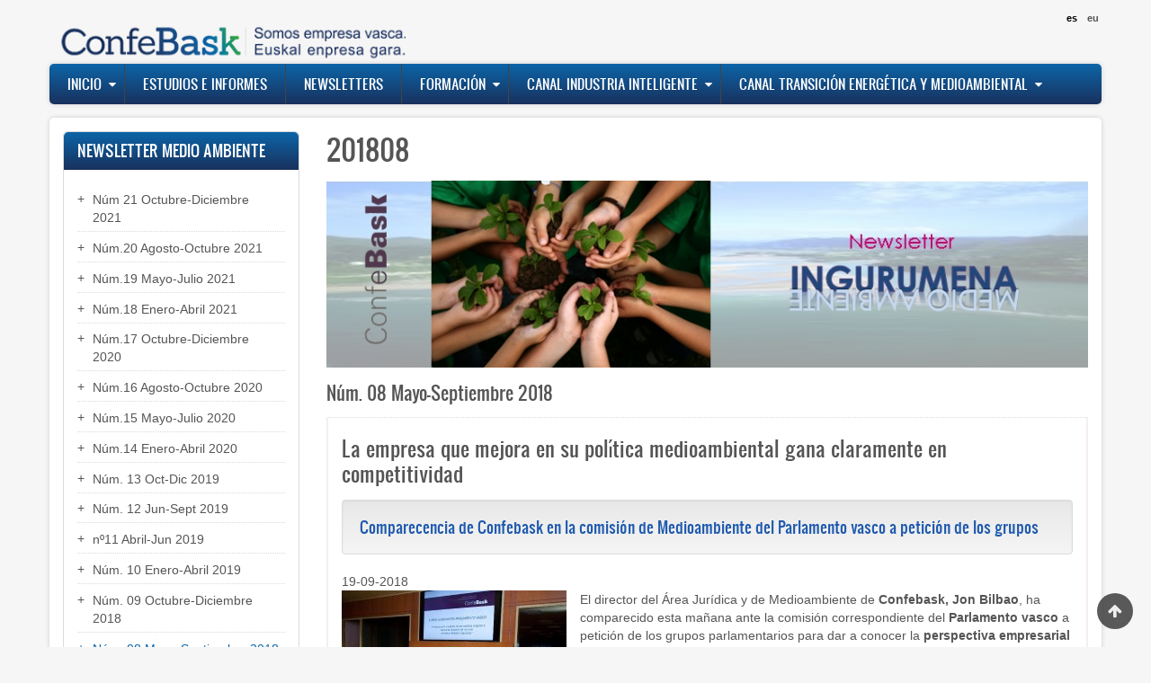

--- FILE ---
content_type: text/html; charset=UTF-8
request_url: https://www.confebask.eus/medioambiente/newsletter/201808
body_size: 12988
content:
<!DOCTYPE html>
<html lang="es" dir="ltr" prefix="content: http://purl.org/rss/1.0/modules/content/  dc: http://purl.org/dc/terms/  foaf: http://xmlns.com/foaf/0.1/  og: http://ogp.me/ns#  rdfs: http://www.w3.org/2000/01/rdf-schema#  schema: http://schema.org/  sioc: http://rdfs.org/sioc/ns#  sioct: http://rdfs.org/sioc/types#  skos: http://www.w3.org/2004/02/skos/core#  xsd: http://www.w3.org/2001/XMLSchema# ">
  <head>
    <meta charset="utf-8" />
<script>(function(i,s,o,g,r,a,m){i["GoogleAnalyticsObject"]=r;i[r]=i[r]||function(){(i[r].q=i[r].q||[]).push(arguments)},i[r].l=1*new Date();a=s.createElement(o),m=s.getElementsByTagName(o)[0];a.async=1;a.src=g;m.parentNode.insertBefore(a,m)})(window,document,"script","https://www.google-analytics.com/analytics.js","ga");ga("create", "UA-246057-2", {"cookieDomain":"auto"});ga("set", "anonymizeIp", true);ga("send", "pageview");</script>
<meta name="title" content="201808 | Confebask" />
<meta name="Generator" content="Drupal 8 (https://www.drupal.org)" />
<meta name="MobileOptimized" content="width" />
<meta name="HandheldFriendly" content="true" />
<meta name="viewport" content="width=device-width, initial-scale=1.0" />
<link rel="shortcut icon" href="/sites/default/files/7008Confebask_favicon.ico" type="image/vnd.microsoft.icon" />
<link rel="alternate" hreflang="es" href="http://www.confebask.eus/medioambiente/newsletter/201808" />
<link rel="canonical" href="/medioambiente/newsletter/201808" />
<link rel="shortlink" href="/node/15339" />
<link rel="revision" href="/medioambiente/newsletter/201808" />
<script>window.a2a_config=window.a2a_config||{};a2a_config.callbacks=[];a2a_config.overlays=[];a2a_config.templates={};</script>

    <title>201808 | Confebask</title>
    <style media="all">
@import url("/core/assets/vendor/normalize-css/normalize.css?scjkps");
@import url("/core/themes/stable/css/system/components/ajax-progress.module.css?scjkps");
@import url("/core/themes/stable/css/system/components/align.module.css?scjkps");
@import url("/core/themes/stable/css/system/components/autocomplete-loading.module.css?scjkps");
@import url("/core/themes/stable/css/system/components/fieldgroup.module.css?scjkps");
@import url("/core/themes/stable/css/system/components/container-inline.module.css?scjkps");
@import url("/core/themes/stable/css/system/components/clearfix.module.css?scjkps");
@import url("/core/themes/stable/css/system/components/details.module.css?scjkps");
@import url("/core/themes/stable/css/system/components/hidden.module.css?scjkps");
@import url("/core/themes/stable/css/system/components/item-list.module.css?scjkps");
@import url("/core/themes/stable/css/system/components/js.module.css?scjkps");
@import url("/core/themes/stable/css/system/components/nowrap.module.css?scjkps");
@import url("/core/themes/stable/css/system/components/position-container.module.css?scjkps");
@import url("/core/themes/stable/css/system/components/progress.module.css?scjkps");
@import url("/core/themes/stable/css/system/components/reset-appearance.module.css?scjkps");
@import url("/core/themes/stable/css/system/components/resize.module.css?scjkps");
@import url("/core/themes/stable/css/system/components/sticky-header.module.css?scjkps");
@import url("/core/themes/stable/css/system/components/system-status-counter.css?scjkps");
@import url("/core/themes/stable/css/system/components/system-status-report-counters.css?scjkps");
@import url("/core/themes/stable/css/system/components/system-status-report-general-info.css?scjkps");
@import url("/core/themes/stable/css/system/components/tabledrag.module.css?scjkps");
@import url("/core/themes/stable/css/system/components/tablesort.module.css?scjkps");
@import url("/core/themes/stable/css/system/components/tree-child.module.css?scjkps");
@import url("/core/themes/stable/css/views/views.module.css?scjkps");
@import url("/modules/contrib/addtoany/css/addtoany.css?scjkps");
</style>
<style media="all">
@import url("/themes/zircon/includes/bootstrap/css/bootstrap.css?scjkps");
@import url("/themes/zircon/includes/bootstrap/css/bootstrap-theme.css?scjkps");
@import url("/themes/zircon/includes/fonts/oswald_regular/stylesheet.css?scjkps");
@import url("/themes/zircon/includes/fontawesome/css/font-awesome.min.css?scjkps");
@import url("/themes/zircon/includes/slick/slick/slick.css?scjkps");
@import url("/themes/zircon/includes/slick/css/style.css?scjkps");
@import url("/themes/zircon/includes/monokai/monokai.min/css?scjkps");
@import url("/themes/zircon/includes/flexslider/flexslider.css?scjkps");
@import url("/themes/zircon/css/html.css?scjkps");
@import url("/themes/zircon/css/page.css?scjkps");
@import url("/themes/zircon/css/block.css?scjkps");
@import url("/themes/zircon/css/view.css?scjkps");
@import url("/themes/zircon/css/slideshow.css?scjkps");
@import url("/themes/zircon/css/responsive.css?scjkps");
</style>
<style media="print">
@import url("/themes/zircon/css/print.css?scjkps");
</style>
<style media="all">
@import url("/core/themes/classy/css/components/progress.css?scjkps");
@import url("/core/themes/classy/css/components/action-links.css?scjkps");
@import url("/core/themes/classy/css/components/breadcrumb.css?scjkps");
@import url("/core/themes/classy/css/components/button.css?scjkps");
@import url("/core/themes/classy/css/components/collapse-processed.css?scjkps");
@import url("/core/themes/classy/css/components/container-inline.css?scjkps");
@import url("/core/themes/classy/css/components/details.css?scjkps");
@import url("/core/themes/classy/css/components/exposed-filters.css?scjkps");
@import url("/core/themes/classy/css/components/field.css?scjkps");
@import url("/core/themes/classy/css/components/form.css?scjkps");
@import url("/core/themes/classy/css/components/icons.css?scjkps");
@import url("/core/themes/classy/css/components/inline-form.css?scjkps");
@import url("/core/themes/classy/css/components/item-list.css?scjkps");
@import url("/core/themes/classy/css/components/link.css?scjkps");
@import url("/core/themes/classy/css/components/links.css?scjkps");
@import url("/core/themes/classy/css/components/menu.css?scjkps");
@import url("/core/themes/classy/css/components/more-link.css?scjkps");
@import url("/core/themes/classy/css/components/pager.css?scjkps");
@import url("/core/themes/classy/css/components/tabledrag.css?scjkps");
@import url("/core/themes/classy/css/components/tableselect.css?scjkps");
@import url("/core/themes/classy/css/components/tablesort.css?scjkps");
@import url("/core/themes/classy/css/components/tabs.css?scjkps");
@import url("/core/themes/classy/css/components/textarea.css?scjkps");
@import url("/core/themes/classy/css/components/ui-dialog.css?scjkps");
@import url("/core/themes/classy/css/components/messages.css?scjkps");
@import url("/core/themes/classy/css/components/node.css?scjkps");
@import url("/themes/CfbkZircon/css/html.css?scjkps");
@import url("/themes/CfbkZircon/css/page.css?scjkps");
@import url("/themes/CfbkZircon/css/block.css?scjkps");
@import url("/themes/CfbkZircon/css/responsive.css?scjkps");
@import url("/themes/CfbkZircon/css/calendar.css?scjkps");
</style>
<style media="all">
@import url("/themes/CfbkZircon/css/extras.css?scjkps");
</style>

    
<!--[if lte IE 8]>
<script src="/core/assets/vendor/html5shiv/html5shiv.min.js?v=3.7.3"></script>
<![endif]-->

    <meta name="viewport" content="width=device-width, initial-scale=1.0, maximum-scale=1.0, user-scalable=no">
    <meta name="HandheldFriendly" content="true" />
    <meta name="apple-touch-fullscreen" content="YES" />
  </head>
  <body>
    <a href="#main-content" class="visually-hidden focusable">
      Pasar al contenido principal
    </a>
    
      <div class="dialog-off-canvas-main-canvas" data-off-canvas-main-canvas>
    <div class="page">
<a name="Top" id="Top"></a>
<header id="header" class="header" role="header">
  <div class="container">
    
       <button type="button" class="navbar-toggle" data-toggle="collapse" data-target="#main-menu-inner">
      <span class="sr-only">Toggle navigation</span>
      <span class="icon-bar"></span>
      <span class="icon-bar"></span>
      <span class="icon-bar"></span>
    </button>

      <div class="region region-header">
    <div id="block-cfbkzircon-branding" class="block block-system block-system-branding-block">
  
    
        <a href="/" title="Inicio" rel="home" class="site-logo">
      <img src="/sites/default/files/logoweb_cfbk_2.png" alt="Inicio" />
    </a>
      </div>
<div class="language-switcher-language-url block block-language block-language-blocklanguage-interface" id="block-alternadordeidioma" role="navigation">
  
    
      <ul class="links"><li hreflang="es" data-drupal-link-query="{&quot;q&quot;:&quot;medioambiente\/newsletter\/201808&quot;}" data-drupal-link-system-path="node/15339" class="es is-active"><a href="/medioambiente/newsletter/201808?q=medioambiente/newsletter/201808" class="language-link is-active" hreflang="es" data-drupal-link-query="{&quot;q&quot;:&quot;medioambiente\/newsletter\/201808&quot;}" data-drupal-link-system-path="node/15339">es</a></li><li hreflang="eu" data-drupal-link-query="{&quot;q&quot;:&quot;medioambiente\/newsletter\/201808&quot;}" data-drupal-link-system-path="node/15339" class="eu"><a href="/eu/node/15339?q=medioambiente/newsletter/201808" class="language-link" hreflang="eu" data-drupal-link-query="{&quot;q&quot;:&quot;medioambiente\/newsletter\/201808&quot;}" data-drupal-link-system-path="node/15339">eu</a></li></ul>
  </div>

  </div>

    
  </div>
</header>

  
      <nav id="main-menu" class="navbar navbar-default" role="navigation">	
  		  <div class="collapse navbar-collapse" id="main-menu-inner">
          <div class="container">
              <div class="region region-main-menu">
    <nav role="navigation" aria-labelledby="block-cfbkzircon-navegacionprincipal-menu" id="block-cfbkzircon-navegacionprincipal" class="block block-menu navigation menu--main">
            
  <h2 class="visually-hidden" id="block-cfbkzircon-navegacionprincipal-menu">Navegación principal</h2>
  

        
              <ul class="menu">
                    <li class="menu-item menu-item--expanded">
        <a href="/" data-drupal-link-system-path="&lt;front&gt;">Inicio</a>
                                <ul class="menu">
                    <li class="menu-item">
        <a href="/institucional/que_es_confebask" title="Qué es Confebask" data-drupal-link-system-path="node/10">Quiénes somos</a>
              </li>
        </ul>
  
              </li>
                <li class="menu-item">
        <a href="https://www.confebask.eus/estudios-informes/indice.html" title="Publicaciones y estudios de Confebask">Estudios e Informes</a>
              </li>
                <li class="menu-item">
        <a href="/newsletters.html" data-drupal-link-system-path="node/2105">NEWSLETTERS</a>
              </li>
                <li class="menu-item menu-item--expanded">
        <a href="/formacion/portada" data-drupal-link-system-path="node/32">Formación</a>
                                <ul class="menu">
                    <li class="menu-item menu-item--expanded">
        <a href="/formacion/empresa-formacion" title="Empresa &amp; Formación" data-drupal-link-system-path="node/32279">Empresa &amp; Formación</a>
                                <ul class="menu">
                    <li class="menu-item">
        <a href="/formacion/empresa-formacion/estudio-necesidades-empleo-cualificacion" title="Estudio necesidades Empleo &amp; Cualificación" data-drupal-link-system-path="node/32321">Estudio necesidades Empleo &amp; Cualificación</a>
              </li>
        </ul>
  
              </li>
                <li class="menu-item menu-item--expanded">
        <a href="/formacion/formacion-profesional" title="Formación Profesional" data-drupal-link-system-path="node/32323">Formación Profesional</a>
                                <ul class="menu">
                    <li class="menu-item">
        <a href="/formacion/formacion-profesional/empresa-fp" title="Empresa &amp; FP" data-drupal-link-system-path="node/34205">Empresa &amp; FP</a>
              </li>
                <li class="menu-item">
        <a href="/formacion/formacion-profesional/fp-dual-de-euskadi" title="FP Dual de Euskadi" data-drupal-link-system-path="node/33942">FP Dual de Euskadi</a>
              </li>
                <li class="menu-item">
        <a href="/formacion/formacion-profesional/oferta-estudios" title="Oferta de estudios" data-drupal-link-system-path="node/32324">Oferta de estudios</a>
              </li>
        </ul>
  
              </li>
                <li class="menu-item menu-item--expanded">
        <a href="/formacion/becas-erasmus-practicas" title="Becas Erasmus+ Prácticas" data-drupal-link-system-path="node/55938">Becas Erasmus+ Prácticas</a>
                                <ul class="menu">
                    <li class="menu-item">
        <a href="/formacion/becas-erasmus-practicas/e-formacion-profesional" title="E+ Formación Profesional" data-drupal-link-system-path="node/33705">E+ Formación Profesional</a>
              </li>
                <li class="menu-item">
        <a href="/formacion/becas-erasmus-practicas/e-universidad" title="E+ Universidad" data-drupal-link-system-path="node/33706">E+ Universidad</a>
              </li>
        </ul>
  
              </li>
                <li class="menu-item">
        <a href="https://www.global-go.net/" title="Becas Global Training">Becas Global Training</a>
              </li>
                <li class="menu-item menu-item--expanded">
        <a href="/formacion/universidad" title="Universidad" data-drupal-link-system-path="node/33950">Universidad</a>
                                <ul class="menu">
                    <li class="menu-item">
        <a href="/formacion/universidad/empresa-uni" title="Empresa &amp; Universidad" data-drupal-link-system-path="node/34003">Empresa &amp; Universidad</a>
              </li>
                <li class="menu-item">
        <a href="/formacion/universidad/universidad-dual" title="Universidad Dual" data-drupal-link-system-path="node/34005">Universidad Dual</a>
              </li>
                <li class="menu-item">
        <a href="/formacion/universidad/oferta-estudios" title="Oferta de estudios" data-drupal-link-system-path="node/34006">Oferta de estudios</a>
              </li>
        </ul>
  
              </li>
                <li class="menu-item menu-item--expanded">
        <a href="/formacion/formacion-personas-trabajadoras" title="Formación Personas Trabajadoras" data-drupal-link-system-path="node/34307">Formación Personas Trabajadoras</a>
                                <ul class="menu">
                    <li class="menu-item">
        <a href="/formacion/formacion-personas-trabajadoras/reconocimiento-experiencia-laboral" title="Reconocimiento experiencia laboral" data-drupal-link-system-path="node/34326">Reconocimiento experiencia laboral</a>
              </li>
                <li class="menu-item">
        <a href="/formacion/formacion-personas-trabajadoras/oferta-de-formacion" title="Oferta de formación" data-drupal-link-system-path="node/34328">Oferta de formación</a>
              </li>
        </ul>
  
              </li>
                <li class="menu-item menu-item--expanded">
        <a href="/formacion/otros-ambitos-estrategicos" title="Otros ámbitos estratégicos" data-drupal-link-system-path="node/34329">Otros ámbitos estratégicos</a>
                                <ul class="menu">
                    <li class="menu-item">
        <a href="/formacion/otros-ambitos-estrategicos/orientaci%C3%B3n" title="Orientación" data-drupal-link-system-path="node/34345">Orientación</a>
              </li>
                <li class="menu-item">
        <a href="/formacion/otros-ambitos-estrategicos/competencias-transversales" title="Competencias transversales" data-drupal-link-system-path="node/34432">Competencias transversales</a>
              </li>
                <li class="menu-item">
        <a href="/formacion/otros-ambitos-estrategicos/stem" title="STEM" data-drupal-link-system-path="node/34459">STEM</a>
              </li>
                <li class="menu-item">
        <a href="/formacion/otros-ambitos-estrategicos/igualdad-de-genero" title="Igualdad de género" data-drupal-link-system-path="node/34433">Igualdad de género</a>
              </li>
                <li class="menu-item">
        <a href="/formacion/otros-ambitos-estrategicos/cultura-emprendedora" title="Cultura emprendedora" data-drupal-link-system-path="node/34451">Cultura emprendedora</a>
              </li>
        </ul>
  
              </li>
                <li class="menu-item">
        <a href="/formacion/publicaciones" data-drupal-link-system-path="formacion/publicaciones">Publicaciones de interés</a>
              </li>
        </ul>
  
              </li>
                <li class="menu-item menu-item--expanded">
        <a href="https://www.confebask.es/industria/lista-noticias-industria" title="Vídeos y documentos del convenio Industria 4.0">Canal Industria Inteligente</a>
                                <ul class="menu">
                    <li class="menu-item">
        <a href="https://www.confebask.eus/industria/lista-noticias-industria" title="Vídeos Confebask de Industria 4.0">Noticias de interés</a>
              </li>
                <li class="menu-item">
        <a href="https://www.confebask.eus/industria/lista-informes-industria">Informes relevantes </a>
              </li>
                <li class="menu-item">
        <a href="https://www.confebask.eus/industria/lista-ayudas-industria" title="Ayudas institucionales a la promoción de la Industria Inteligente">Ayudas Industria Inteligente</a>
              </li>
                <li class="menu-item">
        <a href="/industria/lista-practicas-industria" title="casos de buenas prácticas en Industria Inteligente" data-drupal-link-system-path="industria/lista-practicas-industria">Buenas Prácticas empresariales</a>
              </li>
                <li class="menu-item">
        <a href="https://www.confebask.es/industria/lista-guia-industria-para-que-sirve" title="Guía fácil Industria inteligente">Guía fácil Industria Inteligente </a>
              </li>
        </ul>
  
              </li>
                <li class="menu-item menu-item--expanded">
        <a href="https://www.confebask.eus/transicion-sostenible/noticias?q=eu/transicion-sostenible/noticias">Canal Transición Energética y Medioambiental</a>
                                <ul class="menu">
                    <li class="menu-item">
        <a href="https://www.confebask.eus/transicion-sostenible/noticias?q=eu/transicion-sostenible/noticias">Noticias de Interés</a>
              </li>
                <li class="menu-item">
        <a href="/transicion-sostenible/informes" data-drupal-link-system-path="transicion-sostenible/informes">Informes Relevantes</a>
              </li>
                <li class="menu-item">
        <a href="/transicion-sostenible/ayudas" data-drupal-link-system-path="transicion-sostenible/ayudas">Ayudas Transición Energética</a>
              </li>
                <li class="menu-item">
        <a href="https://www.confebask.eus/transicion-sostenible/buenas-practicas">Buenas Prácticas Transición Sostenible</a>
              </li>
                <li class="menu-item">
        <a href="https://www.confebask.eus/transicion-sostenible/guia">Guía Transición Sostenible</a>
              </li>
        </ul>
  
              </li>
        </ul>
  


  </nav>

  </div>
						
          </div>
        </div>
    </nav>
  
  
  
  
      

  <section id="main" class="main" role="main">
    <a id="main-content"></a>
    <div class="container">
      <div class="row">
        
                  <aside class="sidebar-first sidebar col-lg-3 col-md-3 col-sm-12 col-xs-12" role="complementary">
              <div class="region region-sidebar-first">
    <nav role="navigation" aria-labelledby="block-newslettermedioambiente-menu" id="block-newslettermedioambiente" class="block block-menu navigation menu--newsletter-medio-ambiente">
      
  <h2 id="block-newslettermedioambiente-menu">Newsletter Medio Ambiente</h2>
  

        
              <ul class="menu">
                    <li class="menu-item">
        <a href="/medioambiente/newsletter/201921" data-drupal-link-system-path="node/34186">Núm 21 Octubre-Diciembre 2021</a>
              </li>
                <li class="menu-item">
        <a href="/medioambiente/newsletter/201920" data-drupal-link-system-path="node/33006">Núm.20 Agosto-Octubre 2021</a>
              </li>
                <li class="menu-item">
        <a href="/medioambiente/newsletter/201919" data-drupal-link-system-path="node/32076">Núm.19 Mayo-Julio 2021</a>
              </li>
                <li class="menu-item">
        <a href="/medioambiente/newsletter/201918" data-drupal-link-system-path="node/30074">Núm.18 Enero-Abril 2021</a>
              </li>
                <li class="menu-item">
        <a href="/medioambiente/newsletter/201917" data-drupal-link-system-path="node/28078">Núm.17 Octubre-Diciembre 2020</a>
              </li>
                <li class="menu-item">
        <a href="/medioambiente/newsletter/201916" data-drupal-link-system-path="node/27104">Núm.16 Agosto-Octubre 2020</a>
              </li>
                <li class="menu-item">
        <a href="/medioambiente/newsletter/201915" data-drupal-link-system-path="node/26089">Núm.15 Mayo-Julio 2020</a>
              </li>
                <li class="menu-item">
        <a href="/medioambiente/newsletter/201914" data-drupal-link-system-path="node/25081">Núm.14 Enero-Abril 2020</a>
              </li>
                <li class="menu-item">
        <a href="/medioambiente/newsletter/201913" data-drupal-link-system-path="node/22597">Núm. 13 Oct-Dic 2019</a>
              </li>
                <li class="menu-item">
        <a href="/medioambiente/newsletter/201912" data-drupal-link-system-path="node/20985">Núm. 12 Jun-Sept 2019</a>
              </li>
                <li class="menu-item">
        <a href="/medioambiente/newsletter/201911" data-drupal-link-system-path="node/20106">nº11 Abril-Jun 2019</a>
              </li>
                <li class="menu-item">
        <a href="/medioambiente/newsletter/201910" data-drupal-link-system-path="node/18458">Núm. 10 Enero-Abril 2019</a>
              </li>
                <li class="menu-item">
        <a href="/medioambiente/newsletter/201809" data-drupal-link-system-path="node/16507">Núm. 09 Octubre-Diciembre 2018</a>
              </li>
                <li class="menu-item menu-item--active-trail">
        <a href="/medioambiente/newsletter/201808" data-drupal-link-system-path="node/15339">Núm. 08 Mayo-Septiembre 2018</a>
              </li>
                <li class="menu-item">
        <a href="/medioambiente/newsletter/201807" data-drupal-link-system-path="node/12928">Núm. 07 Enero-Abril 2018</a>
              </li>
                <li class="menu-item">
        <a href="/medioambiente/newsletter/201706" data-drupal-link-system-path="node/10631">Núm. 06 Octubre-Diciembre 2017</a>
              </li>
                <li class="menu-item">
        <a href="/medioambiente/newsletter/201705" data-drupal-link-system-path="node/9281">Núm. 05 Mayo-Septiembre 2017</a>
              </li>
                <li class="menu-item">
        <a href="/medioambiente/newsletter/201704" data-drupal-link-system-path="node/6732">Núm. 04 Enero-Abril 2017</a>
              </li>
                <li class="menu-item">
        <a href="/medioambiente/newsletter/201603" data-drupal-link-system-path="node/4594">Núm. 03 Septiembre-Diciembre 2016</a>
              </li>
                <li class="menu-item">
        <a href="http://www.confebask.es/medioambiente/newsletter/201602">Núm. 02 Mayo-Agosto 2016</a>
              </li>
                <li class="menu-item">
        <a href="http://www.confebask.es/medioambiente/newsletter/201601">Núm. 01 Enero-Abril 2016</a>
              </li>
        </ul>
  


  </nav>

  </div>

          </aside>
        		
        <div class="content col-lg-9 col-md-9 col-sm-12 col-xs-12">
          

          
                    

          

          
            <div class="region region-content">
    <div id="block-titulodelapagina-2" class="block block-core block-page-title-block">
  
    
      
  <h1 class="page-title"><span class="field field--name-title field--type-string field--label-hidden">201808</span>
</h1>


  </div>
<div class="views-element-container block block-views block-views-blocklista-noticias-medio-ambiente-block-1" id="block-views-block-lista-noticias-medio-ambiente-block-1">
  
    
      <div><div>
      <div class="view-header">
      <p><img alt="Banner Newsletter Medio Ambiente" data-entity-type="file" data-entity-uuid="dc7b6d43-9c2d-4c39-b700-f84e68be4b4e" src="/sites/default/files/inline-images/Banner%20Medio%20Ambiente.jpg" class="align-center" /></p>
    </div>
      
      <div class="view-content">
        <h3><p>Núm. 08 Mayo-Septiembre 2018</p></h3>
    <div class="noticiaprevencion views-row">
    <div class="views-field views-field-title"><h2 class="field-content titulo-noticia-prevencion">La empresa que mejora en su política medioambiental gana claramente en competitividad </h2></div><div><div class="well"><h3>Comparecencia de Confebask en la comisión de Medioambiente del Parlamento vasco a petición de los grupos</h3></div></div><div class="views-field views-field-field-fecha-notic-mambiente"><div class="field-content">19-09-2018</div></div><div class="views-field views-field-field-imagen-notic-mambiente imagen-noticias-prevencion"><div class="field-content">  <img src="/sites/default/files/2018-10/Comparecencia.jpg" width="250" height="167" alt="Comparecencia de Confebask en la comisión de Medioambiente del Parlamento vasco a petición de los grupos" typeof="foaf:Image" />

</div></div><div><div><p>El director del Área Jurídica y de Medioambiente de <strong>Confebask, Jon Bilbao</strong>, ha comparecido esta mañana ante la comisión correspondiente del <strong>Parlamento vasco</strong> a petición de los grupos parlamentarios para dar a conocer la <strong>perspectiva empresarial</strong> con relación a la mejora en la conocida como ‘economía circular’, gestión de <strong>residuos </strong>y los logros alcanzados en las últimas décadas en materia medioambiental.</p>

<p>En ese foro, <strong>Jon Bilbao</strong> ha destacado que “la <strong>clave del éxito</strong> medioambiental en Euskadi – que en <strong>poco más de 30 años</strong> ha pasado de padecer un entorno extraordinariamente depauperado a disfrutar de uno <strong>limpio</strong> y sano – es que esa regeneración ha ido <strong>acompañada </strong>al mismo tiempo de un considerable <strong>aumento de la competitividad</strong> de las empresas”.</p></div></div><div class="views-field views-field-field-seguir-leyendo-mambiente seguir-leyendo-noticias-prevencion"><span class="views-label views-label-field-seguir-leyendo-mambiente">Seguir leyendo en: </span><div class="field-content"><a href="/saladeprensa/noticias/comparecencia-parlamento-vasco-economia-circular.html" target="_blank">Confebask.es</a></div></div>
  </div>
    <div class="noticiaprevencion views-row">
    <div class="views-field views-field-title"><h2 class="field-content titulo-noticia-prevencion">Tres empresas vascas, Iberdrola, AB Laboratorios de Biotecnología y Energy Revival SL., galardonadas con los premios europeos de Medioambiente sección española.</h2></div><div><div class="well"><h3><span><span><span><span><span>Acaparan 3 de los 5 premios, en lo que constituye la constatación del firme compromiso de la empresa vasca con el Medioambiente y la innovación</span></span></span></span></span></h3></div></div><div class="views-field views-field-field-fecha-notic-mambiente"><div class="field-content">31-05-2018</div></div><div class="views-field views-field-field-imagen-notic-mambiente imagen-noticias-prevencion"><div class="field-content">  <img src="/sites/default/files/2018-10/EmpresasVascas.jpg" width="250" height="114" alt="Iberdrola, AB Laboratorios de Biotecnología y Energy Revival SL., galardonadas con los premios europeos de Medioambiente" typeof="foaf:Image" />

</div></div><div><div><p><span><span><span><span><span><span><span>Los galardones, convocados cada dos años por la <strong>Comisión Europea</strong>, tienen como objetivo <strong>reconocer y premiar</strong> a aquellas compañías que combinan con <strong>éxito</strong> la viabilidad económica de su actividad con la <strong>protección</strong> del medio ambiente. De los 5 premios concedidos por Europa en el estado español, tres han recaído en empresas vascas: <strong>Iberdrola</strong>, <strong>AB Laboratorios de Biotecnología</strong> y <strong>Energy Revival SL. </strong>Y además, otro importante número de compañías de Euskadi ha conseguido <strong>varios accésit</strong>: Sistemas Urbanos Drenaje Sostenible SL; EKolber Ingenieria del Caucho y Plástico de Colágeno SL; y Ekonek, Innovación en Valoración de Subproductos SL. En total, el <strong>30% de las candidaturas</strong> presentadas a estos premios europeos en su sección española, provienen de <strong>empresas vascas</strong>.</span></span></span></span></span></span></span></p></div></div><div class="views-field views-field-field-seguir-leyendo-mambiente seguir-leyendo-noticias-prevencion"><span class="views-label views-label-field-seguir-leyendo-mambiente">Seguir leyendo en: </span><div class="field-content"><a href="/saladeprensa/noticias/tres-empresas-vascas-premios-europa-medioambiente.html" target="_blank">Confebask.es</a></div></div>
  </div>
    <div class="noticiaprevencion views-row">
    <div class="views-field views-field-title"><h2 class="field-content titulo-noticia-prevencion">El informe anual de Gobierno Vasco sobre la calidad del aire confirma su evolución positiva en Euskadi en el último año</h2></div><div class="views-field views-field-field-fecha-notic-mambiente"><div class="field-content">24-09-2018</div></div><div class="views-field views-field-field-imagen-notic-mambiente imagen-noticias-prevencion"><div class="field-content">  <img src="/sites/default/files/2018-10/CalidadAire.jpg" width="250" height="250" alt="informe anual de Gobierno Vasco sobre la calidad del aire" typeof="foaf:Image" />

</div></div><div><div><p><span><span><span><span>Euskadi mantuvo la evolución positiva de la calidad del aire en el año 2017, según ha manifestado esta mañana la viceconsejera de Medio Ambiente, Elena Moreno, en la presentación de los resultados del informe que elabora todos los años el Servicio de Calidad del Aire del Gobierno Vasco.</span></span></span></span></p>

<p><span><span><span><span>Todos los valores referidos a los contaminantes contemplados para medir la calidad del aire ­–dióxido de azufre (SO2), monóxido de carbono (CO), dióxido de nitrógeno (NO2), ozono, y benceno, entre los gases, y partículas en suspensión PM10 y PM2.5­– se han mantenido por debajo de los límites establecidos por la normativa.</span></span></span></span></p>

<p><span><span><span><span>La viceconsejera ha indicado que la calidad del aire que se respira en Euskadi es buena y que sólo hay dos valores en los que se registró alguna superación, aunque fuera de carácter puntual y no preocupante: el dióxido de azufre, vinculado a la actividad industrial, y el dióxido de nitrógeno, directamente relacionado con el tráfico de vehículos.</span></span></span></span></p></div></div><div class="views-field views-field-field-seguir-leyendo-mambiente seguir-leyendo-noticias-prevencion"><span class="views-label views-label-field-seguir-leyendo-mambiente">Seguir leyendo en: </span><div class="field-content"><a href="https://www.irekia.euskadi.eus/es/news/48535-informe-anual-gobierno-vasco-sobre-calidad-del-aire-confirma-evolucion-positiva-euskadi-ultimo-ano" target="_blank">Euskadi.eus</a></div></div>
  </div>
    <div class="noticiaprevencion views-row">
    <div class="views-field views-field-title"><h2 class="field-content titulo-noticia-prevencion">Euskadi quiere reciclar el 70% de los residuos en los hogares, promoviendo los principios de la economía circular</h2></div><div class="views-field views-field-field-fecha-notic-mambiente"><div class="field-content">24-07-2018</div></div><div class="views-field views-field-field-imagen-notic-mambiente imagen-noticias-prevencion"><div class="field-content">  <img src="/sites/default/files/2018-10/EconomiaCircular_0.png" width="250" height="227" alt="principios de la economía circular" typeof="foaf:Image" />

</div></div><div><div><p><span><span><span><span>El consejero de Medio Ambiente, Planificación Territorial y Vivienda del Gobierno Vasco, Iñaki Arriola; el diputado de Medio Ambiente y Urbanismo de la Diputación Foral de Araba, Josean Galera, la diputada de Sostenibilidad y Medio Natural de la Diputación Foral de Bizkaia, Elena Unzueta, y el diputado de Medio Ambiente y Obras Hidráulicas de la Diputación Foral de Gipuzkoa, José Ignacio Asensio, han presentado la campaña “Reciclar es lo nuestro”; una iniciativa que busca sensibilizar a la ciudadanía e involucrarla en los procesos de economía circular, a través de un consumo responsable y de un mayor y mejor reciclaje de los residuos que generan. </span><span>La campaña alcanzará una treintena de municipios.</span></span></span></span></p>

<p><span><span><span><span>El objetivo es llegar a reciclar el 60% de los envases y el 70% del total de los residuos generados antes del año 2030, cumpliendo así con las tasas fijadas en esta materia por la Unión Europea.</span></span></span></span></p></div></div><div class="views-field views-field-field-seguir-leyendo-mambiente seguir-leyendo-noticias-prevencion"><span class="views-label views-label-field-seguir-leyendo-mambiente">Seguir leyendo en: </span><div class="field-content"><a href="https://www.irekia.euskadi.eus/es/news/47753-euskadi-quiere-reciclar-los-residuos-los-hogares-promoviendo-los-principios-economia-circular" target="_blank">Euskadi.eus</a></div></div>
  </div>
    <div class="noticiaprevencion views-row">
    <div class="views-field views-field-title"><h2 class="field-content titulo-noticia-prevencion">La facturación anual de productos y servicios de Ecodiseño en Euskadi superará los 7.000 millones de euros en 2020</h2></div><div class="views-field views-field-field-fecha-notic-mambiente"><div class="field-content">10-08-2018</div></div><div class="views-field views-field-field-imagen-notic-mambiente imagen-noticias-prevencion"><div class="field-content">  <img src="/sites/default/files/2018-10/Sostenible.jpg" width="250" height="225" alt="Diseño sostenible" typeof="foaf:Image" />

</div></div><div><div><p><span><span><span><a><span><span><span><span>El 80% de los costes de fabricación de los productos y su impacto sobre el medio ambiente se configura durante las fases de diseño, según las conclusiones del “Plan de Acción Verde para PYMES de la Unión Europea”. Por este motivo, resulta clave avanzar en la activación de estrategias para fomentar el diseño sostenible y la economía circular, un modelo que promueve la reutilización y el reciclaje para dar una segunda vida a los materiales, volverlos a integrar en la cadena de valor y reducir el consumo de materias primas y energía. De hecho, las materias primas suponen el mayor coste para la industria vasca (un 61% del total), por lo que adoptar medidas que permitan su reducción contribuye a elevar la eficiencia y la competitividad de las empresas</span></span></span></span></a><span><span><span><span>. S</span></span></span></span><span><span>e prevé que la facturación anual de productos y servicios ecodiseñados y fabricados en Euskadi se sitúe por encima de los 7.000 millones de euros anuales en 2020, (un 46% del total frente a un 28% en 2016) de acuerdo con los pronósticos de Orkestra y la sociedad pública de gestión ambiental Ihobe.</span></span></span></span></span></p></div></div><div class="views-field views-field-field-seguir-leyendo-mambiente seguir-leyendo-noticias-prevencion"><span class="views-label views-label-field-seguir-leyendo-mambiente">Seguir leyendo en: </span><div class="field-content"><a href="http://www.ihobe.eus/actualidad/ayudas-a-innovacion-ecologica-para-elevar-competitividad-empresarial-2" target="_blank">Ihobe.eus</a></div></div>
  </div>
    <div class="noticiaprevencion views-row">
    <div class="views-field views-field-title"><h2 class="field-content titulo-noticia-prevencion">La industria vasca de medioambiente crece un 3,5% </h2></div><div class="views-field views-field-field-fecha-notic-mambiente"><div class="field-content">13-06-2018</div></div><div class="views-field views-field-field-imagen-notic-mambiente imagen-noticias-prevencion"><div class="field-content">  <img src="/sites/default/files/2018-10/aclima.jpg" width="250" height="200" alt="Aclima" typeof="foaf:Image" />

</div></div><div><div><p><span><span><span><span>La industria vasca ligada al sector medioambiental se suma la evolución positiva de la economía vasca y espera acabar este año con un crecimiento cercano al 3,5%, similar al dato del cierre de 2017, ejercicio en el que las empresas del sector facturaron 3.680 millones de euros lo que representa más del 5% del PIB de la Comunidad Autónoma Vasca, según datos del clúster Aclima.</span></span></span></span></p>

<p><span><span><span><span><span><span>Las empresas pertenecientes a la asociación clúster de industrias de medio ambiente de Euskadi (Aclima) facturaron en 2017 en el País Vasco un total de 1.882 millones de euros en ámbitos ambientales, lo que supone un 3,5% más que en el ejercicio anterior gracias, según indicó el presidente del clúster Xabier Caño, a su apuesta por la innovación, ya que destinaron a I+D+i unos 134 millones de euros, y por la internacionalización.</span></span></span></span></span></span></p></div></div><div class="views-field views-field-field-seguir-leyendo-mambiente seguir-leyendo-noticias-prevencion"><span class="views-label views-label-field-seguir-leyendo-mambiente">Seguir leyendo en: </span><div class="field-content"><a href="http://www.noticiasdegipuzkoa.eus/2018/06/14/economia/la-industria-vasca-de-medioambiente-crece-un-35" target="_blank">NoticiasGipuzkoa.eus</a></div></div>
  </div>
    <div class="noticiaprevencion views-row">
    <div class="views-field views-field-title"><h2 class="field-content titulo-noticia-prevencion">El Complejo Medioambiental de Gipuzkoa, pieza clave para impulsar la economía circular en Gipuzkoa</h2></div><div><div class="well"><h3><span><span><span><span><span><span>José Ignacio Asensio: “La valorización energética es una fuente de energía renovable, evita el consumo de combustibles fósiles y contribuye a disminuir las emisiones y frenar el cambio climático”. “No tiene sentido seguir enterrando recursos valiosos en vertederos para dejar una hipoteca ambiental a nuestros hijos e hijas”.</span></span></span></span></span></span></h3></div></div><div class="views-field views-field-field-fecha-notic-mambiente"><div class="field-content">26-09-2018</div></div><div class="views-field views-field-field-imagen-notic-mambiente imagen-noticias-prevencion"><div class="field-content">  <img src="/sites/default/files/2018-10/circularthinking.jpg" width="250" height="167" alt="Circular thinking" typeof="foaf:Image" />

</div></div><div><div><p><span><span><span><span><span><span>El parque Científico y Tecnológico de Gipuzkoa ha acogido la jornada <em><span>“Waste to Energy: La gestión de los residuos en Europa” </span></em>organizada por </span></span></span><span><span><strong><span><span><span><span>GHK</span></span></span></span></strong></span></span><span><span><span>, órgano competente en la gestión en alta de los residuos del Territorio. Han participado en este encuentro el presidente del Consorcio de Residuos de Gipuzkoa y diputado de Medio Ambiente <strong><span>José Ignacio Asensio</span></strong>, el director general de GHK <strong><span>César Gimeno</span></strong>, el profesor <strong><span>Peter Georg Quicker</span></strong>, director de la Unidad de Tecnologías de Combustibles en la RTW Aachen University de Alemania (una de las principales universidades técnicas del país) y el doctor <strong><span>Jan-Peter Born</span></strong>, responsable del Desarrollo Comercial de HVC Alkmar en Holanda.</span></span></span></span></span></span></p></div></div><div class="views-field views-field-field-seguir-leyendo-mambiente seguir-leyendo-noticias-prevencion"><span class="views-label views-label-field-seguir-leyendo-mambiente">Seguir leyendo en: </span><div class="field-content"><a href="https://www.retema.es/noticia/el-complejo-medioambiental-de-gipuzkoa-pieza-clave-para-impulsar-la-economia-circular-ZMOTj" target="_blank">Retema.es</a></div></div>
  </div>
    <div class="noticiaprevencion views-row">
    <div class="views-field views-field-title"><h2 class="field-content titulo-noticia-prevencion">El consejero Arriola expresa ante los ministros de Medio Ambiente el apoyo de las regiones al modelo de economía circular de la Unión Europea</h2></div><div class="views-field views-field-field-fecha-notic-mambiente"><div class="field-content">25-09-2108</div></div><div class="views-field views-field-field-imagen-notic-mambiente imagen-noticias-prevencion"><div class="field-content">  <img src="/sites/default/files/2018-10/europa.jpg" width="250" height="140" alt="Consejo de Ministros Europeo" typeof="foaf:Image" />

</div></div><div><div><p><span><span><span><span><span>El consejero de Medio Ambiente, Planificación Territorial y Vivienda, Iñaki Arriola, ha participado en el Consejo de Ministros Europeo de Medio Ambiente, celebrado en Luxemburgo. En su intervención, ha reafirmado su apoyo y el de las Comunidades Autónomas al nuevo paquete de economía circular promovido por la Unión Europea y ha señalado que para impulsarlo “<em><span>es necesario desarrollar aspectos transversales como la compra pública verde, recopilar y compartir experiencias de buenas prácticas, y potenciar programas de sensibilización para las pequeñas y medianas empresas y la ciudadanía</span></em>”. Y ha añadido que para llevarlo a cabo será necesario además dar apoyo financiero a los gobiernos regionales y entes locales.</span></span></span></span></span></p></div></div><div class="views-field views-field-field-seguir-leyendo-mambiente seguir-leyendo-noticias-prevencion"><span class="views-label views-label-field-seguir-leyendo-mambiente">Seguir leyendo en: </span><div class="field-content"><a href="http://www.ihobe.eus/actualidad/consejero-arriola-expresa-ante-ministros-medio-ambiente-apoyo-regiones-al-modelo-economia-circular-union-europea" target="_blank">Ihobe.eus</a></div></div>
  </div>
    <div class="noticiaprevencion views-row">
    <div class="views-field views-field-title"><h2 class="field-content titulo-noticia-prevencion">Los procesos de participación de los anteproyectos de Ley de Administración Ambiental, y de Conservación del Patrimonio Natural recogen 700 aportaciones ciudadanas</h2></div><div><div class="well"><h3><span><span><span><span><span><span>Más de 200 personas han participado en los diferentes espacios colaborativos puestos en marcha por el Departamento de Medio Ambiente de Gobierno Vasco con el objeto de socializar los contenidos de los borradores de anteproyecto y recoger las aportaciones de las administraciones, los agentes y las entidades implicadas en las futuras leyes. </span></span></span><strong><span><span><span><span>Confebask ha sido una de las organizaciones que ha participado en este proceso. </span></span></span></span></strong></span></span></span></h3></div></div><div class="views-field views-field-field-fecha-notic-mambiente"><div class="field-content">27-07-2018</div></div><div class="views-field views-field-field-imagen-notic-mambiente imagen-noticias-prevencion"><div class="field-content">  <img src="/sites/default/files/2018-10/administracion.jpg" width="250" height="168" alt=" Ley de Conservación del Patrimonio Natural de Euskadi y de Administración Ambiental" typeof="foaf:Image" />

</div></div><div><div><p><span><span><span><span><span><span><span><span>El departamento de Medio Ambiente, Planificación Territorial y Vivienda de Gobierno Vasco continúa avanzando en la elaboración de los anteproyectos de Ley de Conservación del Patrimonio Natural de Euskadi y de Administración Ambiental. Tras la redacción de ambos borradores, puso en marcha sendos procesos de participación pública en el que diferentes administraciones públicas, agentes y entidades implicadas en estas leyes han tenido oportunidad de conocer el alcance de las mismas, de cara a aportar cuantos aspectos de mejora considerasen oportunos para lograr una efectiva conservación del patrimonio natural, y una simplificación y agilización del procedimiento de tramitación administrativo.</span></span></span></span></span></span></span></span></p>

<p><span><span><span><span><span><span><span>Durante este proceso de colaboración y participación, se han dinamizado 28 espacios, 18 de ellos vinculados con la Administración, 7 con agentes sociales y 3 con el sector empresarial. </span></span></span></span></span></span></span></p></div></div><div class="views-field views-field-field-seguir-leyendo-mambiente seguir-leyendo-noticias-prevencion"><span class="views-label views-label-field-seguir-leyendo-mambiente">Seguir leyendo en: </span><div class="field-content"><a href="http://www.euskadi.eus/noticia/2018/los-procesos-de-participacion-de-los-anteproyectos-de-ley-de-administracion-ambiental-y-de-conservacion-del-patrimonio-natural-recogen-700-aportaciones-ciudadanas/web01-a2inguru/es/" target="_blank">Euskadi.eus</a></div></div>
  </div>
    <div class="noticiaprevencion views-row">
    <div class="views-field views-field-title"><h2 class="field-content titulo-noticia-prevencion">Encendido del Sistema INGURUNET</h2></div><div class="views-field views-field-field-fecha-notic-mambiente"><div class="field-content">29-08-2018</div></div><div class="views-field views-field-field-imagen-notic-mambiente imagen-noticias-prevencion"><div class="field-content">  <img src="/sites/default/files/2018-10/ingurunet.jpg" width="250" height="77" alt="INGURUNET" typeof="foaf:Image" />

</div></div><div><div><p>Ya se puede acceder a <a href="https://apps.euskadi.eus/web01-apinguru/es/ab38aSGMWar">INGURUNET</a>, el nuevo Sistema de Información y Tramitación Ambiental del Departamento de Medio Ambiente, Planificación Territorial y Vivienda. Dicho sistema será, en un futuro cercano, la herramienta que permita tramitar electrónicamente con esta administración cualquier procedimiento administrativo de carácter ambiental e intercambiar con las empresas toda aquella información y/o documentación necesaria para cumplir las obligaciones de información.</p>

<p>Con la colaboración de usuarios externos, nuestro primer paso tras el diseño y la implantación del módulo relativo a IPPC ha sido intentar incluir en INGURUNET toda la información relacionada con las actividades sometidas a Autorización Ambiental Integrada. Asumimos de antemano que informatizar dicho volumen de documentación y el continuo cambio al que se ven sometidas las empresas, hará que los datos incluidos tengan errores o imprecisiones que debamos corregir. Agradecemos la colaboración de todos los usuarios en la detección de información errónea o imprecisa que deberá ser comunicada vía mail indicando cuál es el fallo detectado, cuál es el dato correcto y aportando la documentación y/o explicación que se considere oportuna. El canal habilitado a estos efectos es <a href="mailto:ingurumena@euskadi.eus">ingurumena@euskadi.eus</a>, debiendo figurar en el asunto “Revisión datos INGURUNET”.</p>

<p>Durante el mes de septiembre recibiremos los correos y procederemos a realizar los cambios necesarios comunicados por esta vía. Pasado este plazo entenderemos que la información aportada al sistema es correcta.  </p></div></div><div class="views-field views-field-field-seguir-leyendo-mambiente seguir-leyendo-noticias-prevencion"><span class="views-label views-label-field-seguir-leyendo-mambiente">Seguir leyendo en: </span><div class="field-content"><a href="http://www.euskadi.eus/noticia/2018/encendido-del-sistema-ingurunet/web01-a2inguru/es/" target="_blank">Euskadi.eus</a></div></div>
  </div>

    </div>
  
        <nav class="pager" role="navigation" aria-labelledby="pagination-heading">
    <h4 id="pagination-heading" class="visually-hidden">Paginación</h4>
    <ul class="pager__items js-pager__items">
                                                        <li class="pager__item is-active">
                                          <a href="?q=medioambiente/newsletter/201808&amp;page=0" title="Página actual">
            <span class="visually-hidden">
              Página actual
            </span>1</a>
        </li>
              <li class="pager__item">
                                          <a href="?q=medioambiente/newsletter/201808&amp;page=1" title="Go to page 2">
            <span class="visually-hidden">
              Página
            </span>2</a>
        </li>
                                      <li class="pager__item pager__item--next">
          <a href="?q=medioambiente/newsletter/201808&amp;page=1" title="Ir a la página siguiente" rel="next">
            <span class="visually-hidden">Siguiente página</span>
            <span aria-hidden="true">Siguiente &gt;</span>
          </a>
        </li>
                          <li class="pager__item pager__item--last">
          <a href="?q=medioambiente/newsletter/201808&amp;page=1" title="Ir a la última página">
            <span class="visually-hidden">Última página</span>
            <span aria-hidden="true">Último »</span>
          </a>
        </li>
          </ul>
  </nav>

          </div>
</div>

  </div>

<article data-history-node-id="15339" role="article" about="/medioambiente/newsletter/201808" class="node node--type-newsletter-medio-ambiente node--view-mode-full">

  
    

  
  <div class="node__content">
    
  </div>

</article>

  </div>


          <!---->
        </div>

              </div>
    </div>
  </section>

      
      <section id="panel_second" class="panel_second">
      <div class="container">
        <div class="row">
          <div class="col-lg-4 col-md-4 col-sm-12 col-xs-12">
              <div class="region region-panel-second-1">
    <div id="block-contactoconfebask" class="block block-block-content block-block-contentd311241b-1e5a-4575-9328-64c2d8231ad9">
  
      <h2>HARREMANA ETA HELBIDEA</h2>
    
      
            <div class="clearfix text-formatted field field--name-body field--type-text-with-summary field--label-hidden field__item"><h6>CONFEBASK</h6>

<h6>Torre Iberdrola- Euskadi Pl.&nbsp;5, 9ª planta, Dpto 2<br />
48009 Bilbao&nbsp;(Bizkaia)<br />
Tel: +34 94 402 13 31<br />
<span class="email-adress"><a href="mailto:confebask@confebask.es">confebask@confebask.es</a></span></h6>

<h4><a href="http://www.confebask.es/sites/default/files/2020-03/Anexo%201.%20Politica%20de%20Privacidad.pdf"><b>Pribatasun Politika&nbsp;/ Política de Privacidad&nbsp;</b></a></h4>

<p style="display:none;">ILDT</p>
</div>
      
  </div>

  </div>

          </div>
          <div class="col-lg-4 col-md-4 col-sm-12 col-xs-12">
              <div class="region region-panel-second-2">
    <div id="block-dondeestamos-2" class="block block-block-content block-block-content1fce66a9-804a-45cc-840f-c747b3ce4bff">
  
      <h2>NON GAUDE</h2>
    
      
            <div class="clearfix text-formatted field field--name-body field--type-text-with-summary field--label-hidden field__item"><a href="https://www.google.com/maps/dir//Euskadi+Pl.,+5,+Abando,+48009+Bilbao,+Biscay/@43.2637854,-2.9460545,15z/data=!4m8!4m7!1m0!1m5!1m1!1s0xd31ce9bcfb73899:0xee02d528d71cbeb8!2m2!1d-2.9387448!2d43.2680634?entry=ttu"><img alt="Torre Iberdrola " data-entity-type="file" data-entity-uuid="b4c2c70d-2a2d-45df-9358-ce08644dc0a6" src="/sites/default/files/inline-images/Captura%20de%20pantalla%202024-02-19%20104755_0.png" class="align-center" /></a>
<p> </p>
</div>
      
  </div>

  </div>

          </div>
          <div class="col-lg-4 col-md-4 col-sm-12 col-xs-12">
              <div class="region region-panel-second-3">
    <div id="block-organizacionesmiembro" class="block block-block-content block-block-content7fa7660f-172a-4471-8491-4977e0710db3">
  
      <h2>ELKARTEKIDEAK</h2>
    
      
            <div class="clearfix text-formatted field field--name-body field--type-text-with-summary field--label-hidden field__item"><div style="display:block; padding: 5px;"><a href="http://www.adegi.es/adegi/"><img alt="Adegi" data-entity-type="file" data-entity-uuid="f71419c3-60da-4620-a9b3-5aba879e6fd8" src="/sites/default/files/inline-images/NUEVO%20Logo%20ADEGI%20-%20es%20-%20copia.jpg" class="align-center" /></a></div>

<div style="display:block; padding: 5px;"><a href="http://www.cebek.es/"><img alt="Logo Cebek" data-entity-type="file" data-entity-uuid="78697b33-8b8c-4018-9100-cdd71a2f95d4" src="/sites/default/files/inline-images/CEBEK_0.jpg" class="align-center" /></a></div>

<div style="display:block; padding: 5px;"><a href="http://sie.sea.es/"><img alt="SEA-Empresarios Alaveses" data-entity-type="file" data-entity-uuid="15f8989d-d71a-4cbd-af4d-3dbe913f54ce" height="122" src="/sites/default/files/inline-images/SEA3_0.jpg" width="97" class="align-center" /></a></div>
</div>
      
  </div>

  </div>

          </div>
          
        </div>
      </div>
    </section>
    
    <a href="#Top" class="btn-btt" title="Back to Top" style="display: block;"></a>          

  
</div>

  </div>

    
    <script type="application/json" data-drupal-selector="drupal-settings-json">{"path":{"baseUrl":"\/","scriptPath":null,"pathPrefix":"","currentPath":"node\/15339","currentPathIsAdmin":false,"isFront":false,"currentLanguage":"es","currentQuery":{"q":"medioambiente\/newsletter\/201808"}},"pluralDelimiter":"\u0003","ajaxPageState":{"libraries":"addtoany\/addtoany,cfbkzircon\/global-styling,classy\/base,classy\/messages,classy\/node,core\/html5shiv,core\/normalize,google_analytics\/google_analytics,system\/base,views\/views.module,zircon\/global-styling","theme":"cfbkzircon","theme_token":null},"ajaxTrustedUrl":[],"google_analytics":{"trackOutbound":true,"trackMailto":true,"trackDownload":true,"trackDownloadExtensions":"7z|aac|arc|arj|asf|asx|avi|bin|csv|doc(x|m)?|dot(x|m)?|exe|flv|gif|gz|gzip|hqx|jar|jpe?g|js|mp(2|3|4|e?g)|mov(ie)?|msi|msp|pdf|phps|png|ppt(x|m)?|pot(x|m)?|pps(x|m)?|ppam|sld(x|m)?|thmx|qtm?|ra(m|r)?|sea|sit|tar|tgz|torrent|txt|wav|wma|wmv|wpd|xls(x|m|b)?|xlt(x|m)|xlam|xml|z|zip","trackDomainMode":1},"user":{"uid":0,"permissionsHash":"e0a4a6abcb3dafdf3424fc53f6f790603299ca5542bc69e6e09fac2bf02861ca"}}</script>
<script src="/core/assets/vendor/domready/ready.min.js?v=1.0.8"></script>
<script src="/core/assets/vendor/jquery/jquery.min.js?v=3.2.1"></script>
<script src="/core/assets/vendor/jquery-once/jquery.once.min.js?v=2.2.0"></script>
<script src="/core/misc/drupalSettingsLoader.js?v=8.5.1"></script>
<script src="/sites/default/files/languages/es_TOXoJlx9O1RGPf_lA73QdJtqPrsi8oPgCfrw1ebxihs.js?scjkps"></script>
<script src="/core/misc/drupal.js?v=8.5.1"></script>
<script src="/core/misc/drupal.init.js?v=8.5.1"></script>
<script src="https://static.addtoany.com/menu/page.js" async></script>
<script src="/modules/contrib/addtoany/js/addtoany.js?v=8.5.1"></script>
<script src="/modules/contrib/google_analytics/js/google_analytics.js?v=8.5.1"></script>
<script src="/core/misc/progress.js?v=8.5.1"></script>
<script src="/core/misc/ajax.js?v=8.5.1"></script>
<script src="/themes/zircon/js/scripts.js?v=8.0.0"></script>
<script src="/themes/zircon/includes/respond/respond.min.js?v=8.0.0"></script>
<script src="/themes/zircon/includes/respond/html5shiv.min.js?v=8.0.0"></script>
<script src="/themes/zircon/includes/js/jquery.smooth-scroll.js?v=8.0.0"></script>
<script src="/themes/zircon/includes/jssor/js/jssor.core.js?v=8.0.0"></script>
<script src="/themes/zircon/includes/jssor/js/jssor.utils.js?v=8.0.0"></script>
<script src="/themes/zircon/includes/jssor/js/jssor.slider.js?v=8.0.0"></script>
<script src="/themes/zircon/includes/slick/slick/slick.js?v=8.0.0"></script>
<script src="/themes/zircon/includes/bootstrap/js/bootstrap.js?v=8.0.0"></script>
<script src="/themes/zircon/includes/flexslider/jquery.flexslider.js?v=8.0.0"></script>
<script src="/themes/zircon/includes/flexslider/jquery.flexslider-min.js?v=8.0.0"></script>
<script src="/themes/zircon/js/slideshow.js?v=8.0.0"></script>
<script src="/themes/zircon/js/carousel.js?v=8.0.0"></script>
<script src="/themes/zircon/js/zircon.js?v=8.0.0"></script>
<script src="/themes/zircon/js/fix_script.js?v=8.0.0"></script>

  </body>
</html>



--- FILE ---
content_type: text/css
request_url: https://www.confebask.eus/themes/CfbkZircon/css/extras.css?scjkps
body_size: 2332
content:

	
.imagen-izquierda {
	max-width: 30%;
	height: auto;
	display: block;
	float: left; 
	clear: none; 
	margin-right: 15px; 
	padding-right: 10px;
		}
		
div.field--name-field-fecha-noticia {
	display: block;
	padding-bottom: 5px;
	font-size: 80%;
	font-weight: bold;
}		
.mywell {
  min-height: 20px;
  padding: 19px;
  margin-bottom: 20px;
  background-color: #890146;
  border: 1px solid #e3e3e3;
  border-radius: 4px;
  -webkit-box-shadow: inset 0 1px 1px rgba(0, 0, 0, .05);
          box-shadow: inset 0 1px 1px rgba(0, 0, 0, .05);
}
.mywell {
  background-image: -webkit-linear-gradient(top, #890146 0%, #8a0046 100%);
  background-image:      -o-linear-gradient(top, #890146 0%, #8a0046 100%);
  background-image: -webkit-gradient(linear, left top, left bottom, from(#890146), to(#bd0060));
  background-image:         linear-gradient(to bottom, #890146 0%, #bd0060 100%);
  filter: progid:DXImageTransform.Microsoft.gradient(startColorstr='#ffe8e8e8', endColorstr='#fff5f5f5', GradientType=0);
  background-repeat: repeat-x;
  border-color: #dcdcdc;
  -webkit-box-shadow: inset 0 1px 3px rgba(0, 0, 0, .05), 0 1px 0 rgba(255, 255, 255, .1);
          box-shadow: inset 0 1px 3px rgba(0, 0, 0, .05), 0 1px 0 rgba(255, 255, 255, .1);
		  }
.mywell h2 {
color: #cecebf;}	 

.block-user-login-block .item-list ul{
	display: none;
}

div.cuadrofecha{
	display: block;
    border-radius: 25px;
    background: #8B0147;
    padding: 20px; 
   
}

h2.numero-nws-prevencion {
	text-align: right;
	color: #660033;
}
div.noticiaprevencion {
	
    padding: 15px;
    border: 2px solid #F4EEF3;
    margin-bottom: 10px;

}
div.imagen-noticias-prevencion {
	background: #fff;
	float: left;
	margin-right: 15px;
	margin-bottom: 10px;
	}
div.texto-noticias-prevencion ul {
	 overflow: hidden;
	 margin-left: 20px;
	 margin-top: 10px;
}
div.seguir-leyendo-noticias-prevencion {
	display: block;
	clear: both;
	margin-bottom: 15px;
}
div.seguir-leyendo-noticias-prevencion  span.views-label-field-seguir-leyendo-en, div.seguir-leyendo-noticias-prevencion  span.views-label{
	display: block;
	text-align: right;
	font-weight: bolder;
	color: #660033;
}
div.seguir-leyendo-noticias-prevencion  div.field-content  {
	display: inline-block;
	float: right;
	clear: both;
	font-weight: bold;
	color: #660033;
	
}


div.listaglyph {
	margin-left: 15px;
	margin-top: 20px,
	margin-right: 15px;
	
}

div.listaglyph ul {
	list-style: none;
	padding: 0;

}



	
div.listaglyph ul li{
	padding-top: 10px;
	padding-bottom: 10px;
    display: block;
    font-size: 1.9em;
	line-height: 1.2;
	}


	
div.listaglyph ul li:before {
    /*Using a Bootstrap glyphicon as the bullet point*/
    content: "\e080";
    font-family: 'Glyphicons Halflings';
    font-size: .9em;
    float: left;
    margin-left: -40px;
    color: #FF6600;

}
div.listaglyph ul li ul{
	margin-left: 25px;

	}
	
div.listaglyph ul li ul li{
	padding-top: 10px;
	padding-bottom: 10px;
    display: block;
    font-size: 0.9em;
	line-height: 1.2;
	}
div.listaglyph ul li ul li:before {
    /*Using a Bootstrap glyphicon as the bullet point*/
    content: "\e080";
    font-family: 'Glyphicons Halflings';
    font-size: .82em;
    float: left;
    margin-left: -35px;
    color: #FF6600;

}

div.listaglyph ul li ul li ul{
	margin-left: 20px;

	}
	
div.listaglyph ul li ul li ul li{
	padding-top: 10px;
	padding-bottom: 10px;
    display: block;
    font-size: 0.9em;
	line-height: 1.2;
	}
div.listaglyph ul li ul li ul li:before {
    /*Using a Bootstrap glyphicon as the bullet point*/
    content: "\e080";
    font-family: 'Glyphicons Halflings';
    font-size: .80em;
    float: left;
    margin-left: -20px;
    color: #FF6600;

}

div.ulglyph {
	margin-left: 30px;
	margin-top: 20px;
	margin-right: 30px;
	
}

div.ulglyph ul {
	list-style: none;
	padding: 0;

}



	
div.ulglyph ul li{
	padding-top: 10px;
	padding-bottom: 10px;
    display: block;
    font-size: 1.1em;
	line-height: 1.2;
	}


	
div.ulglyph ul li:before {
    /*Using a Bootstrap glyphicon as the bullet point*/
    content: "\e080";
    font-family: 'Glyphicons Halflings';
    font-size: .9em;
    float: left;
    margin-left: -20px;
    color: #660000;

}
div.ulglyph ul li ul{
	margin-left: 50px;

	}
	
div.ulglyph ul li ul li{
	padding-top: 5pxpx;
	padding-bottom: 5pxpx;
    display: block;
    font-size: 0.9em;
	line-height: 1.1;
	}
div.ulglyph ul li ul li:before {
    /*Using a Bootstrap glyphicon as the bullet point*/
    content: "\e080";
    font-family: 'Glyphicons Halflings';
    font-size: .82em;
    float: left;
    margin-left: -15px;
    color: #660000;

}

div.ulglyph ul li ul li ul{
	margin-left: 20px;

	}
	
div.ulglyph ul li ul li ul li{
	padding-top: 10px;
	padding-bottom: 10px;
    display: block;
    font-size: 0.9em;
	line-height: 1.2;
	}
div.ulglyph ul li ul li ul li:before {
    /*Using a Bootstrap glyphicon as the bullet point*/
    content: "\e080";
    font-family: 'Glyphicons Halflings';
    font-size: .80em;
    float: left;
    margin-left: -20px;
    color: #660000;

}

div.listaglyphasterisk {
	margin-left: 15px;
	margin-top: 10px;
	margin-right: 5px;
	
}

div.listaglyphasterisk ul {
	list-style: none;
	padding: 0;

}



	
div.listaglyphasterisk ul li{
	padding-top: 5px;
	padding-bottom: 5px;
    display: block;
    font-size: 1.1em;
	line-height: 1.2;
	}


	
div.listaglyphasterisk ul li:before {
    /*Using a Bootstrap glyphicon as the bullet point*/
    content: "\002a";
   font-family: 'Glyphicons Halflings';
    font-size: .9em;
    float: left;
    margin-left: -20px;
    color: #660000;

}

.muydestacado {
	font-weight: bolder;
	color: #8B0146;
}

#barraaceptacion {
    display:none;
    position:fixed;
    left:0px;
    right:0px;
    bottom:0px;
    padding-bottom:20px;
    width:100%;
    text-align:center;
    min-height:40px;
    background-color: rgba(0, 0, 0, 0.5);
    color:#fff;
    z-index:99999;
}
 
.interno {
    width:100%;
    position:absolute;
    padding-left:5px;
    font-family:verdana;
    font-size:12px;
    top:30%;
}
 
.interno a.ok {
    padding:4px;
    color:#00ff2e;
    text-decoration:none;
}
 
.interno a.info {
    padding-left:5px;
    text-decoration:none;
    color:#faff00;
}


div.titulonwsdimension
{
background: -moz-linear-gradient(top,  rgba(195,195,174,1) 0%, rgba(195,195,174,0.39) 50%, rgba(195,195,174,1) 100%); /* FF3.6-15 */
background: -webkit-linear-gradient(top,  rgba(195,195,174,1) 0%,rgba(195,195,174,0.39) 50%,rgba(195,195,174,1) 100%); /* Chrome10-25,Safari5.1-6 */
background: linear-gradient(to bottom,  rgba(195,195,174,1) 0%,rgba(195,195,174,0.39) 50%,rgba(195,195,174,1) 100%); /* W3C, IE10+, FF16+, Chrome26+, Opera12+, Safari7+ */
filter: progid:DXImageTransform.Microsoft.gradient( startColorstr='#c3c3ae', endColorstr='#c3c3ae',GradientType=0 ); /* IE6-9 */
border: 1px solid gray;
margin-bottom: 30px;
}
div.titulonwsdimension h2 {
	margin-top: 0;
	margin-bottom: 0;
	text-align: left;
	margin-left: 5px;
	padding-top: 10px;
	padding-bottom: 10px;
	vertical-align: middle;
}
h1.titular {
	color: #968D58;
	margin-bottom: 1em;
}
h3.titular {
	color: #968D58;
	font-size: 1.8em;
	text-align: right;
	margin-left: 25%;
	line-height: 1.2;

}

div.ladilloazul {
	background: -moz-linear-gradient(top,  rgba(132,167,209,1) 0%, rgba(132,167,209,0.32) 51%, rgba(132,167,209,1) 100%); /* FF3.6-15 */
	background: -webkit-linear-gradient(top,  rgba(132,167,209,1) 0%,rgba(132,167,209,0.32) 51%,rgba(132,167,209,1) 100%); /* Chrome10-25,Safari5.1-6 */
	background: linear-gradient(to bottom,  rgba(132,167,209,1) 0%,rgba(132,167,209,0.32) 51%,rgba(132,167,209,1) 100%); /* W3C, IE10+, FF16+, Chrome26+, Opera12+, Safari7+ */
	filter: progid:DXImageTransform.Microsoft.gradient( startColorstr='#84a7d1', endColorstr='#84a7d1',GradientType=0 ); /* IE6-9 */
	margin-top: 15px;
	padding: 10%;
}
div.barraazul {
	background: -moz-linear-gradient(top,  rgba(132,167,209,1) 0%, rgba(132,167,209,0.32) 51%, rgba(132,167,209,1) 100%); /* FF3.6-15 */
	background: -webkit-linear-gradient(top,  rgba(132,167,209,1) 0%,rgba(132,167,209,0.32) 51%,rgba(132,167,209,1) 100%); /* Chrome10-25,Safari5.1-6 */
	background: linear-gradient(to bottom,  rgba(132,167,209,1) 0%,rgba(132,167,209,0.32) 51%,rgba(132,167,209,1) 100%); /* W3C, IE1 */
	min-height: 2em;
	margin-top: 1em;
	margin-bottom: 1em;
}
	

.dimension caption {
	color: #968D58;
	font-weight: bold;
	font-size: 0.9em;
	margin-bottom: 0.5em;

}

.dimension > thead > tr > th, .table > tbody > tr > th, .table > tfoot > tr > th, .table > thead > tr > td, .table > tbody > tr > td, .table > tfoot > tr > td {
	font-size: 0.8em;
	vertical-align: middle;

}
.dimension > thead > tr > th, .dimension > tbody > tr > th {
		text-align: center;
		font-weight: bold;
		background-color: #790440 !important;
		color: #ffffff; 
}
td.numero {
	text-align: right;
}
.well h2 {
	color: #1F5AAF;
}

.well h3 {
	color: #1F5AAF;
    font-size: 1.2em;
    margin-bottom: 0;
}
div.citaverde {
	padding-top: 10px;
	padding-bottom: 5px;
	margin-bottom: 5px;
	display: block;
	border-bottom: 5px solid #968D58;
	
}
div.citaazul{
	padding-top: 10px;
	padding-bottom: 5px;
	margin-bottom: 5px;
	display: block;
	border-bottom: 5px solid #1F5AAF;
}

div.citaazul blockquote, div.citaverde blockquote {
	font-size: 1em;
}
div.citaazul blockquote p, div.citaverde blockquote p{
	font-style: italic;
	font-size: 1.1em;
}


p.autor, p.fuente {
	text-align: right;
	font-size: 0.8em;
	margin-bottom: 0.5em;
	margin-left: 25%;
	}
	
p.autor {
	font-weight: bold;
}
p.autorlibro {
	font-size: 0.9em;
	margin-bottom: 1,5em;
	font-weight: bold;

	}

div.libros {
	padding: 5px 10px;
	margin: 0 0 10px;
	border-left: 5px solid  #1F5AAF;
}
p.resenya {
	margin-left: 15px;
	margin-right: 10px;
	
}
.panel-newsletter1 > .panel-heading {
    background-image: -webkit-linear-gradient(top,#670E3D 0%,#3F1B37 100%);
    background-image: -o-linear-gradient(top,#670E3D 0%,#3F1B37 100%);
    background-image: -webkit-gradient(linear,left top,left bottom,from(#670E3D),to(#3F1B37));
    background-image: linear-gradient(to bottom,#670E3D 0%,#3F1B37 100%);
    filter: progid:DXImageTransform.Microsoft.gradient(startColorstr='#670E3D',endColorstr='#3F1B37',GradientType=0);
    background-repeat: repeat-x;
}
.panel-newsletter1 > .panel-heading h2 {
	color: white;
	text-align: center;
}
.well2 {
    background-image: -webkit-linear-gradient(top,#ffffff 0%,#ffffff 100%);
    background-image: -o-linear-gradient(top,#ffffff 0%,#ffffff 100%);
    background-image: -webkit-gradient(linear,left top,left bottom,from(#ffffff),to(#ffffff));
    background-image: linear-gradient(to bottom,#ffffff 0%,#ffffff 100%);
    filter: progid:DXImageTransform.Microsoft.gradient(startColorstr='#ffffff',endColorstr='#ffffff',GradientType=0);
    background-repeat: repeat-x;
    border-color: #dcdcdc;
    -webkit-box-shadow: inset 0 1px 3px rgba(0,0,0,.05),0 1px 0 rgba(255,255,255,.1);
    box-shadow: inset 0 1px 3px rgba(0,0,0,.05),0 1px 0 rgba(255,255,255,.1);
}

.node.node--view-mode-full .field--name-field-image {
  float: none;
  width: 100%;
  margin-right: 0;
  margin-bottom: 15px;
  text-align:center;
}
	
	
	
.language-switcher-language-url ul {
 
margin: 0 -2px 0 0;
list-style: none;
list-style-position: outside;
float: right;
font-size: 11px;
line-height: 11px;
font-weight: bold;
}
 
.language-switcher-language-url ul li {
list-style: none;
list-style-position: outside;
float: left;
padding: 0 5px 0 6px;
}



--- FILE ---
content_type: text/css
request_url: https://www.confebask.eus/themes/zircon/css/block.css?scjkps
body_size: 4915
content:
/* */
/*  */
/* line 12, ../sass/includes/_include.scss */
.box_shadow, #main-menu .container, #slideshow .container, #featured .container, #main .container, #panel_first .container, #panel_second .container {
  box-shadow: 0 0 5px #ccc;
  -webkit-box-shadow: 0 0 5px #ccc;
}

/* line 16, ../sass/includes/_include.scss */
.border_radius, #main-menu .container, #slideshow .container, #slideshow .container .views-field-field-slideshow img, #featured .container, #main .container, .sidebar .block, #panel_first .container, #panel_second .container {
  border-radius: 5px;
  -webkit-border-radius: 5px;
}

/* line 21, ../sass/includes/_include.scss */
.font_oswald, #main-menu .container ul.menu li > a, #slideshow .container .views-field-title, #featured .container .views-field-title {
  font-family: 'oswaldregular';
}

/* BUTTON */
/* line 27, ../sass/includes/_include.scss */
.form-actions .form-submit {
  margin: 0 10px 10px 0;
  border: none;
  padding: 8px 20px;
  color: #fff;
  background: #c01700;
  border-radius: 3px;
  -webkit-border-radius: 3px;
  cursor: pointer;
}
/* line 36, ../sass/includes/_include.scss */
.form-actions .form-submit:hover, .form-actions .form-submit:focus {
  background-color: #555555;
}

/* line 41, ../sass/includes/_include.scss */
.font_awesome, #header .search-block-form:before, #main-menu .container ul.menu .menu-item--expanded > a:before, #slideshow .flex-direction-nav a:before, .sidebar ul.menu li ul.menu li a:before, #panel_second ul li:before, #panel_second .content ul li:before {
  display: inline-block;
  font-family: FontAwesome;
  font-style: normal;
  font-weight: normal;
  line-height: 1;
}

/* header */
/* line 5, ../sass/block.scss */
.site-logo {
  display: inline-block;
  height: 39px;
}
/* line 8, ../sass/block.scss */
.site-logo img {
  width: 120px;
}

/* line 13, ../sass/block.scss */
.messages--status {
  margin-bottom: 20px;
}

/* line 18, ../sass/block.scss */
#header .container {
  padding-top: 15px;
  padding-bottom: 15px;
}
/* line 22, ../sass/block.scss */
#header #logo {
  float: left;
}
/* line 25, ../sass/block.scss */
#header .name-and-slogan {
  float: left;
  padding: 7px 0 0 10px;
}
/* line 50, ../sass/includes/_include.scss */
#header .region-header:after {
  content: ".";
  clear: both;
  display: block;
  visibility: hidden;
  height: 0;
}
/* line 32, ../sass/block.scss */
#header .block-system-branding-block {
  float: left;
}
/* line 35, ../sass/block.scss */
#header .search-block-form {
  float: right;
  background: #fff;
  border: 1px solid #E7E8E9;
  border-radius: 3px;
  -webkit-border-radius: 3px;
  display: block;
  height: 33px;
  padding: 5px 5px 0 10px;
  width: 243px;
  position: relative;
  margin-top: 4px;
}
/* line 47, ../sass/block.scss */
#header .search-block-form .form-item {
  margin: 0;
}
/* line 49, ../sass/block.scss */
#header .search-block-form .form-item .form-search {
  width: 185px;
  padding: 2px 3px 3px 0;
  border: none;
  font-size: 0.923em;
  font-style: italic;
}
/* line 57, ../sass/block.scss */
#header .search-block-form .button {
  margin-bottom: 0;
  background: none;
  overflow: hidden;
  width: 20px;
  height: 23px;
  text-indent: -999em;
  float: right;
  position: relative;
  z-index: 5;
  margin: 0 !important;
}
/* line 69, ../sass/block.scss */
#header .search-block-form:before {
  content: "\f002";
  width: 23px;
  height: 20px;
  position: absolute;
  right: 2px;
  top: 8px;
  z-index: 1;
  color: #666;
}

/* navigation */
/* line 86, ../sass/block.scss */
#main-menu {
  margin-bottom: 15px;
  box-shadow: none;
  border-radius: 0;
  background: none;
  border: none;
  min-height: 0;
}
/* line 93, ../sass/block.scss */
#main-menu .container {
  background-color: #555555;
  background: -webkit-gradient(linear, 0% 0%, 0% 100%, from(#373a3d), to(#282a2c));
  background: -webkit-linear-gradient(top, #373a3d, #282a2c);
  background: -moz-linear-gradient(top, #373a3d, #282a2c);
  background: -ms-linear-gradient(top, #373a3d, #282a2c);
  background: -o-linear-gradient(top, #373a3d, #282a2c);
  height: 45px;
}
/* line 103, ../sass/block.scss */
#main-menu .container ul.menu {
  margin: 0;
}
/* line 105, ../sass/block.scss */
#main-menu .container ul.menu li {
  display: block;
  float: left;
  padding: 0;
  border-left: 1px solid #444;
  position: relative;
}
/* line 111, ../sass/block.scss */
#main-menu .container ul.menu li > a {
  display: block;
  line-height: 21px;
  padding: 12px 20px;
  color: white;
  text-transform: uppercase;
  font-size: 1.076em;
}
/* line 120, ../sass/block.scss */
#main-menu .container ul.menu li .is-active {
  background-color: #a01300;
  background: -webkit-gradient(linear, 0% 0%, 0% 100%, from(#a01300), to(#282a2c));
  background: -webkit-linear-gradient(top, #c01700, #a01300);
  background: -moz-linear-gradient(top, #c01700, #a01300);
  background: -ms-linear-gradient(top, #c01700, #a01300);
  background: -o-linear-gradient(top, #c01700, #a01300);
}
/* line 129, ../sass/block.scss */
#main-menu .container ul.menu li.menu-item--active-trail > a {
  background-color: #a01300;
  background: -webkit-gradient(linear, 0% 0%, 0% 100%, from(#a01300), to(#282a2c));
  background: -webkit-linear-gradient(top, #c01700, #a01300);
  background: -moz-linear-gradient(top, #c01700, #a01300);
  background: -ms-linear-gradient(top, #c01700, #a01300);
  background: -o-linear-gradient(top, #c01700, #a01300);
}
/* line 138, ../sass/block.scss */
#main-menu .container ul.menu li:first-child {
  border-left: none;
}
/* line 140, ../sass/block.scss */
#main-menu .container ul.menu li:first-child > a {
  border-top-left-radius: 5px;
  border-bottom-left-radius: 5px;
  -webkit-border-top-left-radius: 5px;
  -webkit-border-bottom-left-radius: 5px;
}
/* line 149, ../sass/block.scss */
#main-menu .container ul.menu li:hover > a, #main-menu .container ul.menu li:focus > a {
  background-color: #a01300;
  background: -webkit-gradient(linear, 0% 0%, 0% 100%, from(#a01300), to(#282a2c));
  background: -webkit-linear-gradient(top, #c01700, #a01300);
  background: -moz-linear-gradient(top, #c01700, #a01300);
  background: -ms-linear-gradient(top, #c01700, #a01300);
  background: -o-linear-gradient(top, #c01700, #a01300);
}
/* line 157, ../sass/block.scss */
#main-menu .container ul.menu li:hover ul.menu, #main-menu .container ul.menu li:focus ul.menu {
  display: block;
}
/* line 162, ../sass/block.scss */
#main-menu .container ul.menu .menu-item--expanded {
  background: none;
}
/* line 164, ../sass/block.scss */
#main-menu .container ul.menu .menu-item--expanded > a {
  padding-right: 25px;
}
/* line 166, ../sass/block.scss */
#main-menu .container ul.menu .menu-item--expanded > a:before {
  content: "\f0d7";
  color: white;
  position: absolute;
  right: 9px;
  top: 17px;
  font-size: 0.923em;
}
/* line 178, ../sass/block.scss */
#main-menu .container ul.menu .menu-item--expanded .menu-item:hover, #main-menu .container ul.menu .menu-item--expanded .menu-item:focus {
  background: none !important;
}
/* line 183, ../sass/block.scss */
#main-menu .container ul.menu ul.menu {
  position: absolute;
  left: 0;
  top: 45px;
  z-index: 100;
  background: #272727;
  border: 5px solid #a01300;
  width: 220px;
  display: none;
}
/* line 192, ../sass/block.scss */
#main-menu .container ul.menu ul.menu li {
  float: none;
  border: none;
  margin: 0;
  padding: 0;
  border-top: #444 solid 1px;
}
/* line 198, ../sass/block.scss */
#main-menu .container ul.menu ul.menu li a {
  color: #aaaaaa;
  border-radius: 0;
  padding: 7px 15px;
  text-transform: none;
  font-family: arial;
}
/* line 205, ../sass/block.scss */
#main-menu .container ul.menu ul.menu li a:hover, #main-menu .container ul.menu ul.menu li a:focus {
  background: none;
  color: white;
}
/* line 210, ../sass/block.scss */
#main-menu .container ul.menu ul.menu li .is-active {
  background: none;
  color: white;
}
/* line 215, ../sass/block.scss */
#main-menu .container ul.menu ul.menu li .menu-item--active-trail > a {
  background: none;
  color: white;
}
/* line 220, ../sass/block.scss */
#main-menu .container ul.menu ul.menu li:first-child {
  border: none;
}
/* line 225, ../sass/block.scss */
#main-menu .container ul.menu ul.menu li:hover > a, #main-menu .container ul.menu ul.menu li:focus > a {
  background: none;
  color: white;
}
/* line 228, ../sass/block.scss */
#main-menu .container ul.menu ul.menu li:hover > a:before, #main-menu .container ul.menu ul.menu li:focus > a:before {
  color: white;
}
/* line 232, ../sass/block.scss */
#main-menu .container ul.menu ul.menu li:hover ul.menu, #main-menu .container ul.menu ul.menu li:focus ul.menu {
  display: block;
}
/* line 236, ../sass/block.scss */
#main-menu .container ul.menu ul.menu li ul.menu {
  left: 190px;
  top: 10px;
  display: none;
}
/* line 243, ../sass/block.scss */
#main-menu .container ul.menu ul.menu li.active-trail,
#main-menu .container ul.menu ul.menu li.active {
  background: none;
  color: white;
}
/* line 249, ../sass/block.scss */
#main-menu .container ul.menu ul.menu .expanded > a:before {
  content: "\f0da";
  top: 11px;
  color: #aaaaaa;
}
/* line 258, ../sass/block.scss */
#main-menu .container .block {
  float: left;
}
/* line 262, ../sass/block.scss */
#main-menu .navbar-collapse {
  background: none;
  border: none;
  padding: 0;
}
/* line 269, ../sass/block.scss */
.not-front #main-menu .container ul.menu li:first-child .is-active {
  background-color: #555555;
  background: -webkit-gradient(linear, 0% 0%, 0% 100%, from(#373a3d), to(#282a2c));
  background: -webkit-linear-gradient(top, #373a3d, #282a2c);
  background: -moz-linear-gradient(top, #373a3d, #282a2c);
  background: -ms-linear-gradient(top, #373a3d, #282a2c);
  background: -o-linear-gradient(top, #373a3d, #282a2c);
}

/* slideshow */
/* line 284, ../sass/block.scss */
#slideshow {
  margin-bottom: 15px;
}
/* line 286, ../sass/block.scss */
#slideshow .container {
  background-color: #fff;
  position: relative;
  overflow: hidden;
}
/* line 292, ../sass/block.scss */
#slideshow .container .views-field {
  margin-bottom: 0;
}
/* line 294, ../sass/block.scss */
#slideshow .container .views-field a {
  color: white;
}
/* line 303, ../sass/block.scss */
#slideshow .container .views-field-title {
  background-color: rgba(0, 0, 0, 0.7);
  width: 100%;
  position: absolute;
  bottom: 0;
  z-index: 5;
  left: 0;
  border-bottom-right-radius: 5px;
  border-bottom-left-radius: 5px;
  -webkit-border-bottom-right-radius: 5px;
  -webkit-border-bottom-left-radius: 5px;
  font-size: 1.38em;
}
/* line 316, ../sass/block.scss */
#slideshow .container .views-field-title .field-content {
  padding: 15px 20px;
  display: block;
}
/* line 321, ../sass/block.scss */
#slideshow .container .jssorb05 {
  left: auto !important;
  right: 15px !important;
  text-align: right;
  bottom: 19px !important;
  width: auto !important;
}
/* line 327, ../sass/block.scss */
#slideshow .container .jssorb05 div {
  position: static !important;
  left: auto !important;
  margin: 0 0 0 6px;
  display: inline-block;
  background: #000;
  border: 2px solid #777;
  border-radius: 50%;
  -webkit-border-radius: 50%;
  width: 13px !important;
  height: 13px !important;
}
/* line 339, ../sass/block.scss */
#slideshow .container .jssorb05 .av {
  border-color: white;
  background-color: #c01700;
}
/* line 345, ../sass/block.scss */
#slideshow .container .jssora12l,
#slideshow .container .jssora12r {
  display: none;
}
/* line 351, ../sass/block.scss */
#slideshow .container:hover .jssora12l,
#slideshow .container:hover .jssora12r, #slideshow .container:focus .jssora12l,
#slideshow .container:focus .jssora12r {
  display: block;
}
/* line 358, ../sass/block.scss */
#slideshow #slideshow_container .flex-viewport li {
  position: relative;
}
/* line 363, ../sass/block.scss */
#slideshow .flex-caption {
  display: block;
  position: absolute;
  bottom: 0;
  left: 0;
  background: rgba(0, 0, 0, 0.8);
  width: 100%;
  margin-bottom: 0;
  padding: 16px;
  font-family: "oswaldregular";
  color: #fff;
  font-size: 1.286em;
}
/* line 375, ../sass/block.scss */
#slideshow .flex-caption a {
  color: #fff;
}
/* line 377, ../sass/block.scss */
#slideshow .flex-caption a:hover {
  color: #c01700;
}
/* line 382, ../sass/block.scss */
#slideshow .flex-control-paging {
  width: auto;
}
/* line 385, ../sass/block.scss */
#slideshow .flex-control-paging li a {
  width: 13px;
  height: 13px;
  background: #fff;
  font-size: 0;
}
/* line 390, ../sass/block.scss */
#slideshow .flex-control-paging li a.flex-active {
  position: relative;
}
/* line 392, ../sass/block.scss */
#slideshow .flex-control-paging li a.flex-active:before {
  content: "";
  width: 7px;
  height: 7px;
  border-radius: 50%;
  background: #c01700;
  position: absolute;
  top: 3px;
  left: 3px;
}
/* line 406, ../sass/block.scss */
#slideshow .flex-control-nav {
  bottom: 18px;
  right: 12px;
  z-index: 2;
  text-align: right;
}
/* line 411, ../sass/block.scss */
#slideshow .flex-control-nav li {
  margin: 0 4px;
}
/* line 416, ../sass/block.scss */
#slideshow .flex-direction-nav a {
  opacity: 1;
  width: 45px;
  height: 45px;
  line-height: 45px;
  border-radius: 50%;
  border: 3px solid #ffffff;
  font-size: 0;
  background: rgba(0, 0, 0, 0.5);
  opacity: 0.6;
  text-align: center;
  margin-top: -25px;
}
/* line 428, ../sass/block.scss */
#slideshow .flex-direction-nav a:before {
  font-size: 25px;
  color: #fff;
  margin-top: 6px;
}
/* line 434, ../sass/block.scss */
#slideshow .flex-direction-nav a:hover, #slideshow .flex-direction-nav a:focus {
  opacity: 1;
  background: rgba(0, 0, 0, 0.7);
}
/* line 437, ../sass/block.scss */
#slideshow .flex-direction-nav a:hover:before, #slideshow .flex-direction-nav a:focus:before {
  color: #fff;
}
/* line 442, ../sass/block.scss */
#slideshow .flex-direction-nav .flex-prev {
  left: 15px;
}
/* line 444, ../sass/block.scss */
#slideshow .flex-direction-nav .flex-prev:before {
  margin-left: -2px;
  content: "\f104";
}
/* line 449, ../sass/block.scss */
#slideshow .flex-direction-nav .flex-next {
  right: 15px;
}
/* line 451, ../sass/block.scss */
#slideshow .flex-direction-nav .flex-next:before {
  margin-right: -2px;
  content: "\f105";
}
@media screen and (-webkit-min-device-pixel-ratio: 0) {
  /* line 415, ../sass/block.scss */
  #slideshow .flex-direction-nav {
    /* Safari 5+ ONLY */
  }
  /* line 460, ../sass/block.scss */
  #slideshow .flex-direction-nav ::i-block-chrome:before, #slideshow .flex-direction-nav .flex-next:before {
    margin-right: 0;
  }
}

/* feature */
/* line 471, ../sass/block.scss */
#featured {
  margin-bottom: 15px;
}
/* line 473, ../sass/block.scss */
#featured .container {
  background: #fff;
  padding: 20px 10px;
}
/* line 478, ../sass/block.scss */
#featured .container .views-col {
  padding: 0 10px;
}
/* line 483, ../sass/block.scss */
#featured .container .views-col:hover .views-field-title a, #featured .container .views-col:focus .views-field-title a {
  color: #c01700;
}
/* line 489, ../sass/block.scss */
#featured .container .views-field-field-image {
  margin-bottom: 15px;
}
/* line 492, ../sass/block.scss */
#featured .container .views-field-title {
  margin-bottom: 15px;
  font-size: 1.38em;
  max-height: 25px;
  overflow: hidden;
  text-overflow: ellipsis;
  white-space: nowrap;
}

/* main */
/* line 507, ../sass/block.scss */
#main {
  margin-bottom: 15px;
}
/* line 509, ../sass/block.scss */
#main .container {
  background: #fff;
  padding: 15px;
}
/* line 516, ../sass/block.scss */
#main .container .content .node--view-mode-teaser .field-type-image {
  float: left;
  margin: 5px 15px 15px 0;
}
/* line 520, ../sass/block.scss */
#main .container .content .node--view-mode-teaser .field-item {
  margin-bottom: 0;
}
/* line 524, ../sass/block.scss */
#main .container .content .field-type-image {
  margin: 0 0 15px 0;
  float: none;
}
/* line 528, ../sass/block.scss */
#main .container .content .field-node--field-slideshow {
  float: none;
  margin-right: 0;
  margin-bottom: 15px;
}
/* line 533, ../sass/block.scss */
#main .container .content .views-row {
  border-top: 1px solid #dadada;
  border-top-style: dotted;
  margin-bottom: 20px;
  padding-top: 20px;
}
/* line 538, ../sass/block.scss */
#main .container .content .views-row:after {
  clear: both;
  content: "";
  display: table;
}
/* line 543, ../sass/block.scss */
#main .container .content .views-row:first-child {
  border-top: none;
  padding-top: 0;
}
/* line 547, ../sass/block.scss */
#main .container .content .views-row .node {
  margin-bottom: 0;
}
/* line 553, ../sass/block.scss */
#main .container .content .views-row:hover h2 a, #main .container .content .views-row:focus h2 a {
  color: #c01700;
}
/* line 559, ../sass/block.scss */
#main .container .content .views-row-first {
  border-top: none;
  padding-top: 0;
}
/* line 563, ../sass/block.scss */
#main .container .content article {
  margin-bottom: 0;
}
/* line 566, ../sass/block.scss */
#main .container .content .node {
  border-bottom: 1px solid #dadada;
  border-bottom-style: dotted;
  padding-bottom: 20px;
  margin-bottom: 20px;
}
/* line 571, ../sass/block.scss */
#main .container .content .node:last-child {
  padding-bottom: 0;
  border-bottom: none;
}
/* line 576, ../sass/block.scss */
#main .container .content #edit-user-picture-wrapper {
  padding: 15px;
  float: none;
  margin-right: 0;
  border: 1px solid #ccc;
  margin-bottom: 1em;
  margin-top: 1em;
}
/* line 583, ../sass/block.scss */
#main .container .content #edit-user-picture-wrapper .form-file {
  margin: 0;
}

/* line 595, ../sass/block.scss */
.front #main .container .content .field-type-image {
  margin: 0 15px 5px 0;
}

/* sidebar */
/* line 607, ../sass/block.scss */
.sidebar .block {
  padding: 15px;
  margin-bottom: 15px;
  border: 1px solid #dadada;
}
/* line 612, ../sass/block.scss */
.sidebar .block:last-child {
  margin-bottom: 0;
}
/* line 616, ../sass/block.scss */
.sidebar h2 {
  background-color: #555555;
  background: -webkit-gradient(linear, 0% 0%, 0% 100%, from(#373a3d), to(#282a2c));
  background: -webkit-linear-gradient(top, #373a3d, #282a2c);
  background: -moz-linear-gradient(top, #373a3d, #282a2c);
  background: -ms-linear-gradient(top, #373a3d, #282a2c);
  background: -o-linear-gradient(top, #373a3d, #282a2c);
  color: white;
  margin: -15px -15px 15px -15px;
  padding: 10px 15px;
  text-transform: uppercase;
  -webkit-border-top-left-radius: 5px;
  -webkit-border-top-right-radius: 5px;
  border-top-left-radius: 5px;
  border-top-right-radius: 5px;
  font-size: 1.23em;
}
/* line 633, ../sass/block.scss */
.sidebar .views-field-field-image {
  float: left;
  margin: 0 15px 5px 0;
}
/* line 637, ../sass/block.scss */
.sidebar .views-row {
  padding-top: 15px !important;
  margin-bottom: 15px !important;
}
/* line 640, ../sass/block.scss */
.sidebar .views-row p {
  margin-bottom: 0;
}
/* line 644, ../sass/block.scss */
.sidebar .views-row-last {
  margin-bottom: 0 !important;
}
/* line 647, ../sass/block.scss */
.sidebar .views-row-first {
  padding-top: 0 !important;
}
/* line 651, ../sass/block.scss */
.sidebar .ads-banner .views-row {
  border: none !important;
  padding: 0 !important;
  margin: 0 !important;
}
/* line 655, ../sass/block.scss */
.sidebar .ads-banner .views-row .views-col {
  float: none;
  width: 100% !important;
}
/* line 659, ../sass/block.scss */
.sidebar .ads-banner .views-row .views-field-field-image {
  float: none;
  margin: 0;
}
/* line 662, ../sass/block.scss */
.sidebar .ads-banner .views-row .views-field-field-image img {
  border: none;
  padding: 0;
  height: auto;
  border-radius: 0;
}
/* line 672, ../sass/block.scss */
.sidebar .our-products-list .views-row {
  position: relative;
  border: none !important;
  padding-top: 0 !important;
}
/* line 679, ../sass/block.scss */
.sidebar .our-products-list .views-row:hover .views-field-title a, .sidebar .our-products-list .views-row:focus .views-field-title a {
  color: #ccc;
}
/* line 685, ../sass/block.scss */
.sidebar .our-products-list .views-field-field-image {
  float: none;
  margin: 0;
  border-radius: 0;
  min-height: 115px;
}
/* line 691, ../sass/block.scss */
.sidebar .our-products-list .views-field-title {
  position: absolute;
  bottom: 0;
  z-index: 5;
  left: 0;
  width: 100%;
  background-color: rgba(0, 0, 0, 0.6);
  margin: 0;
}
/* line 699, ../sass/block.scss */
.sidebar .our-products-list .views-field-title a {
  display: block;
  padding: 7px 10px;
  font-weight: normal;
  color: white;
}
/* line 707, ../sass/block.scss */
.sidebar ul.menu {
  margin: 0;
}
/* line 709, ../sass/block.scss */
.sidebar ul.menu li {
  border-top: 1px solid #dadada;
  border-top-style: dotted;
  list-style: none;
}
/* line 713, ../sass/block.scss */
.sidebar ul.menu li a {
  display: block;
  padding: 5px 5px 5px 17px;
  position: relative;
}
/* line 717, ../sass/block.scss */
.sidebar ul.menu li a:before {
  content: "+";
  position: absolute;
  left: 0;
  top: 4px;
}
/* line 724, ../sass/block.scss */
.sidebar ul.menu li:first-child {
  border-top: none;
}
/* line 727, ../sass/block.scss */
.sidebar ul.menu li .is-active {
  color: #c01700;
}
/* line 730, ../sass/block.scss */
.sidebar ul.menu li ul.menu {
  padding: 0 15px;
  border-top: 1px solid #dadada;
  border-top-style: dotted;
}
/* line 734, ../sass/block.scss */
.sidebar ul.menu li ul.menu li {
  padding: 0;
}
/* line 736, ../sass/block.scss */
.sidebar ul.menu li ul.menu li a {
  padding-left: 13px;
}
/* line 738, ../sass/block.scss */
.sidebar ul.menu li ul.menu li a:before {
  content: "\f105";
  font-size: 0.923em;
  top: 8px;
}
/* line 748, ../sass/block.scss */
.sidebar ul.menu li.menu-item--active-trail > a {
  color: #c01700;
}
/* line 753, ../sass/block.scss */
.sidebar ul.menu .menu-item--expanded {
  background: none;
}
/* line 758, ../sass/block.scss */
.sidebar .expanded,
.sidebar .collapsed {
  list-style-image: none;
  list-style-type: none;
}
/* line 762, ../sass/block.scss */
.sidebar .views-field-title {
  font-weight: bold;
}
/* line 766, ../sass/block.scss */
.sidebar #search-block-form .form-item {
  margin: 0 0 10px;
  display: block;
}
/* line 770, ../sass/block.scss */
.sidebar #search-block-form .form-search {
  width: 100%;
}
/* line 774, ../sass/block.scss */
.sidebar #search-block-form .form-actions .form-submit {
  margin: 0;
}
/* line 779, ../sass/block.scss */
.sidebar .quote-info {
  color: #766958;
  font-family: Georgia, "Times New Roman", Times, serif;
  text-align: center;
}
/* line 783, ../sass/block.scss */
.sidebar .quote-info .author {
  margin-bottom: 0;
}
/* line 786, ../sass/block.scss */
.sidebar .quote-info a {
  color: #c01700;
}
/* line 790, ../sass/block.scss */
.sidebar .form-text {
  max-width: 100%;
}
/* line 794, ../sass/block.scss */
.sidebar .view-content-recent .views-row {
  border-top: 1px dotted #dadada;
  margin-bottom: 20px;
  padding-top: 20px;
}
/* line 798, ../sass/block.scss */
.sidebar .view-content-recent .views-row:first-child {
  border-top: none;
  padding-top: 0;
}
/* line 805, ../sass/block.scss */
.sidebar .view-content-recent .views-row:hover .views-field-title a, .sidebar .view-content-recent .views-row:focus .views-field-title a {
  color: #c01700;
}

/* line 815, ../sass/block.scss */
#block-quoteinfo {
  background: #FDFBE9;
  border-color: #DCD7BB;
}
/* line 820, ../sass/block.scss */
#block-quoteinfo .field--name-body p:last-child {
  margin-bottom: 0;
}

/* panel first */
/* line 830, ../sass/block.scss */
#panel_first {
  margin-bottom: 15px;
}
/* line 832, ../sass/block.scss */
#panel_first .container {
  background: #595e61;
  padding: 15px;
}
/* line 838, ../sass/block.scss */
#panel_first h2 {
  font-size: 1.23em;
  text-transform: uppercase;
}

/* panel second */
/* line 847, ../sass/block.scss */
#panel_second {
  margin-bottom: 15px;
}
/* line 849, ../sass/block.scss */
#panel_second .container {
  background: #3c4043;
  padding: 15px;
  color: #c9c9c9;
}
/* line 856, ../sass/block.scss */
#panel_second h2 {
  font-size: 1.23em;
  text-transform: uppercase;
  color: white;
}
/* line 861, ../sass/block.scss */
#panel_second a {
  color: #c9c9c9;
}
/* line 864, ../sass/block.scss */
#panel_second a:hover, #panel_second a:focus {
  color: white;
}
/* line 867, ../sass/block.scss */
#panel_second a[href*="mailto"] {
  color: #fff;
}
/* line 873, ../sass/block.scss */
#panel_second .views-row .views-field-changed {
  font-size: 0.923em;
  color: #fff;
}
/* line 878, ../sass/block.scss */
#panel_second ul {
  padding-left: 0;
}
/* line 880, ../sass/block.scss */
#panel_second ul li {
  margin: 0 0 7px;
  list-style-type: none;
  padding: 0 0 0 10px;
  position: relative;
}
/* line 885, ../sass/block.scss */
#panel_second ul li:before {
  content: "\f105";
  font-size: 0.923em;
  left: 0;
  position: absolute;
  top: 4px;
}
/* line 893, ../sass/block.scss */
#panel_second ul li a {
  color: #999;
}
/* line 899, ../sass/block.scss */
#panel_second .content a {
  color: white;
}
/* line 902, ../sass/block.scss */
#panel_second .content a:hover, #panel_second .content a:focus {
  color: #c01700;
}
/* line 906, ../sass/block.scss */
#panel_second .content ul {
  margin: 0;
  padding-left: 0;
}
/* line 909, ../sass/block.scss */
#panel_second .content ul li {
  list-style: none;
  margin: 0 0 7px;
  position: relative;
  padding: 0 0 0 10px;
}
/* line 914, ../sass/block.scss */
#panel_second .content ul li:before {
  content: "\f105";
  position: absolute;
  left: 0;
  top: 4px;
  font-size: 0.923em;
}
/* line 922, ../sass/block.scss */
#panel_second .content ul li a {
  color: #999999;
}
/* line 925, ../sass/block.scss */
#panel_second .content ul li .views-field-changed {
  font-size: 0.923em;
}
/* line 932, ../sass/block.scss */
#panel_second .views-col .views-field {
  margin-bottom: 15px;
}
/* line 936, ../sass/block.scss */
#panel_second .views-col .views-field-field-image img {
  border: 1px solid #666;
  padding: 3px;
}
/* line 943, ../sass/block.scss */
#panel_second .views-col .views-field-field-image a:hover img, #panel_second .views-col .views-field-field-image a:focus img {
  border-color: #999;
}

/* footer */
/* line 955, ../sass/block.scss */
#footer {
  margin-bottom: 15px;
  font-size: 0.923em;
}
/* line 958, ../sass/block.scss */
#footer .block {
  width: 50%;
  float: left;
  color: #999999;
}
/* line 962, ../sass/block.scss */
#footer .block p {
  margin-bottom: 5px;
}
/* line 966, ../sass/block.scss */
#footer ul.menu {
  margin: 0;
  text-align: right;
}
/* line 969, ../sass/block.scss */
#footer ul.menu li {
  display: inline-block;
  border-left: 1px solid #dadada;
  border-left-style: dotted;
  padding: 0 0 0 10px;
  margin-left: 10px;
  line-height: 100%;
}
/* line 976, ../sass/block.scss */
#footer ul.menu li:first-child {
  border-left: none;
}
/* line 979, ../sass/block.scss */
#footer ul.menu li a {
  color: #999999;
}
/* line 982, ../sass/block.scss */
#footer ul.menu li a:hover, #footer ul.menu li a:focus {
  color: #c01700;
}
/* line 985, ../sass/block.scss */
#footer ul.menu li a.is-active {
  color: #c01700;
}

/* login */
/* line 999, ../sass/block.scss */
.user-login-form label,
.user-pass label,
#edit-account label {
  display: block;
}
/* line 1003, ../sass/block.scss */
.user-login-form .form-text,
.user-login-form .form-email,
.user-pass .form-text,
.user-pass .form-email,
#edit-account .form-text,
#edit-account .form-email {
  width: 230px;
}
/* line 1006, ../sass/block.scss */
.user-login-form .form-submit,
.user-pass .form-submit,
#edit-account .form-submit {
  margin-bottom: 0;
}

/* line 1011, ../sass/block.scss */
.description {
  font-size: 0.923em;
  color: #999999;
  padding-top: 5px;
}

/* line 1017, ../sass/block.scss */
#messages {
  margin-bottom: 15px;
}

/* subscribe-form */
/* line 1025, ../sass/block.scss */
.subscribe-form .form-text {
  width: 180px;
  border-top-left-radius: 3px;
  border-bottom-left-radius: 3px;
  -webkit-border-top-left-radius: 3px;
  -webkit-border-bottom-left-radius: 3px;
  color: #555555;
  float: left;
  height: 32px;
  line-height: 1.6;
  vertical-align: middle;
}
/* line 1037, ../sass/block.scss */
.subscribe-form .form-submit {
  background-color: #c01700;
  border: none;
  float: left;
  color: #fff;
  height: 32px;
  padding: 4px 8px 6px;
  margin: 0;
  -webkit-border-top-right-radius: 3px;
  -webkit-border-bottom-right-radius: 3px;
  border-top-right-radius: 3px;
  border-bottom-right-radius: 3px;
}
/* line 1050, ../sass/block.scss */
.subscribe-form .form-submit:hover, .subscribe-form .form-submit:focus {
  background: #000;
}

/* breadcrumb */
/* line 1060, ../sass/block.scss */
#breadcrumb .breadcrumb {
  border-radius: 0;
  margin: 0 0 15px;
  padding: 0 0 15px;
  background: none;
  border-bottom: 1px solid #dadada;
  border-bottom-style: dotted;
  font-size: 0.923em;
}

/* socials */
/* line 1075, ../sass/block.scss */
.social-wrap h3 {
  font-size: 13px;
  float: left;
  margin: 6px 10px 0 0;
  text-transform: none;
}
/* line 1081, ../sass/block.scss */
.social-wrap .social-list {
  margin: 0;
}
/* line 1083, ../sass/block.scss */
.social-wrap .social-list li {
  padding: 0;
  margin: 0 1px 0 0;
}
/* line 1086, ../sass/block.scss */
.social-wrap .social-list li a {
  display: inline-block;
  background: #7e7e7e;
  color: #fff;
  width: 23px;
  height: 23px;
  text-align: center;
  line-height: 2;
}
/* line 1095, ../sass/block.scss */
.social-wrap .social-list li a:hover, .social-wrap .social-list li a:focus {
  background: #c01700;
}
/* line 1099, ../sass/block.scss */
.social-wrap .social-list li i {
  margin: 0;
}

/* latest article */
/* line 1110, ../sass/block.scss */
.latest-article-block .views-row {
  border-bottom: 1px dotted #dadada;
  margin-bottom: 15px;
  padding-bottom: 15px;
  padding-top: 0 !important;
}
/* line 1115, ../sass/block.scss */
.latest-article-block .views-row:last-child {
  border-bottom: none;
  padding-bottom: 0;
  margin-bottom: 0;
}

/* tab */
/* line 1126, ../sass/block.scss */
ul.tabs {
  margin-bottom: 20px;
}
/* line 1128, ../sass/block.scss */
ul.tabs a {
  background: #f5f5f5;
}
/* line 1131, ../sass/block.scss */
ul.tabs > li {
  margin-bottom: 5px;
}

/* line 1137, ../sass/block.scss */
#block-quoteinfo .field-item {
  margin-bottom: 0;
}

/* line 1144, ../sass/block.scss */
.block-views-blockcontent-recent-block-1 .views-row {
  border-top: 1px dotted #dadada;
}
/* line 1146, ../sass/block.scss */
.block-views-blockcontent-recent-block-1 .views-row:first-child {
  border-top: none;
}
/* line 1150, ../sass/block.scss */
.block-views-blockcontent-recent-block-1 .views-field-title {
  overflow: hidden;
  white-space: nowrap;
}
/* line 1153, ../sass/block.scss */
.block-views-blockcontent-recent-block-1 .views-field-title a {
  display: block;
  overflow: hidden;
  text-overflow: ellipsis;
}

/* line 1163, ../sass/block.scss */
.block-views-blockour-products-block-1 .views-field-title a {
  text-overflow: ellipsis;
  overflow: hidden;
  white-space: nowrap;
}


--- FILE ---
content_type: text/css
request_url: https://www.confebask.eus/themes/CfbkZircon/css/page.css?scjkps
body_size: 2454
content:
/* */
/*  */
/* line 12, ../sass/includes/_include.scss */
.box_shadow {
  box-shadow: 0 0 5px #ccc;
  -webkit-box-shadow: 0 0 5px #ccc;
}

/* line 16, ../sass/includes/_include.scss */
.border_radius, #comments .comment, .comment, #comment-form .comment.preview,
.comment-form .comment.preview {
  border-radius: 5px;
  -webkit-border-radius: 5px;
}

/* line 21, ../sass/includes/_include.scss */
.font_oswald {
  font-family: 'oswaldregular';
}

/* BUTTON */
/* line 27, ../sass/includes/_include.scss */
.form-actions .form-submit {
  margin: 0 10px 10px 0;
  border: none;
  padding: 8px 20px;
  color: #fff;
  background: #8d0148;
  border-radius: 3px;
  -webkit-border-radius: 3px;
  cursor: pointer;
}
/* line 36, ../sass/includes/_include.scss */
.form-actions .form-submit:hover, .form-actions .form-submit:focus {
  background-color: #555555;
}

/* line 41, ../sass/includes/_include.scss */
.font_awesome, ul.inline .node-readmore a:before,
ul.links.inline .node-readmore a:before, .views-field-view-node a:before, #comments .indented:before, .btn-btt:before {
  display: inline-block;
  font-family: FontAwesome;
  font-style: normal;
  font-weight: normal;
  line-height: 1;
}

/* line 2, ../sass/page.scss */
.container {
  padding-left: 0;
  padding-right: 0;
}

/* view */
/* line 7, ../sass/page.scss */
h1.page-title {
font-size: 2.2em;
/*  font-size: 2.571em; */
}

/* line 12, ../sass/page.scss */
.view .views-field {
  margin-bottom: 5px;
}

/* line 17, ../sass/page.scss */
.field-item {
  margin-bottom: 15px;
}

/* main */
/* line 23, ../sass/page.scss */
.submitted,
.node__meta {
  color: #999999;
  font-size: 0.923em;
  margin-bottom: 15px;
}

/* line 29, ../sass/page.scss */
.field-type-image {
  margin-bottom: 15px;
}
/* line 31, ../sass/page.scss */
.field-type-image img {
  border: 1px solid #dadada;
  border-radius: 3px;
  -webkit-border-radius: 3px;
  padding: 3px;
}

/* line 41, ../sass/page.scss */
ul.inline li,
ul.links.inline li {
  display: inline-block;
  padding: 0;
  margin: 0 5px 7px 0;
  color: #999999;
  font-size: 0.92em;
}
/* line 47, ../sass/page.scss */
ul.inline li a,
ul.links.inline li a {
  display: inline-block;
  padding: 4px 10px;
  color: white;
  background: #555555;
  vertical-align: middle;
  border-radius: 3px;
  -webkit-border-radius: 3px;
}
/* line 56, ../sass/page.scss */
ul.inline li a:hover, ul.inline li a:focus,
ul.links.inline li a:hover,
ul.links.inline li a:focus {
  background: #c01700;
  color: white;
}
/* line 63, ../sass/page.scss */
ul.inline .node-readmore a,
ul.links.inline .node-readmore a {
  padding-left: 17px;
  position: relative;
  color: #999999;
  background: none;
}
/* line 68, ../sass/page.scss */
ul.inline .node-readmore a:before,
ul.links.inline .node-readmore a:before {
  content: "\f0fe";
  position: absolute;
  left: 0;
  top: 7px;
}
/* line 76, ../sass/page.scss */
ul.inline .node-readmore a:hover, ul.inline .node-readmore a:focus,
ul.links.inline .node-readmore a:hover,
ul.links.inline .node-readmore a:focus {
  color: #c01700;
  background: none;
}

/* line 84, ../sass/page.scss */
.views-field-view-node {
  margin-bottom: 0 !important;
}
/* line 86, ../sass/page.scss */
.views-field-view-node a {
  display: inline-block;
  padding: 4px 0 4px 17px;
  position: relative;
  color: #999999;
}
/* line 91, ../sass/page.scss */
.views-field-view-node a:before {
  content: "\f0fe";
  position: absolute;
  left: 0;
  top: 8px;
}
/* line 99, ../sass/page.scss */
.views-field-view-node a:hover, .views-field-view-node a:focus {
  color: #c01700;
}

/* search */
/* line 108, ../sass/page.scss */
#edit-keywords-fieldset .fieldset-wrapper label {
  min-width: 200px;
}

/* contact */
/* line 115, ../sass/page.scss */
.contact-message-feedback-form {
  padding-top: 10px;
}
/* line 117, ../sass/page.scss */
.contact-message-feedback-form label {
  min-width: 140px;
}

/* comment */
/* line 123, ../sass/page.scss */
.field-node--comment {
  clear: both;
  border-top: 1px solid #dadada;
  padding-top: 30px;
  margin-top: 30px;
}

/* line 130, ../sass/page.scss */
#comments {
  border-top: 1px solid #dadada;
  padding-top: 20px;
  margin-top: 30px;
  border-top-style: dotted;
}
/* line 135, ../sass/page.scss */
#comments label {
  min-width: 100px;
}
/* line 138, ../sass/page.scss */
#comments .comment {
  border: 1px solid #dadada;
  padding: 15px;
  margin-bottom: 15px;
}
/* line 143, ../sass/page.scss */
#comments .comment h3 {
  font-size: 1.38em;
}
/* line 147, ../sass/page.scss */
#comments .indented {
  margin-left: 30px;
  position: relative;
}
/* line 150, ../sass/page.scss */
#comments .indented:before {
  content: "\f062";
  position: absolute;
  left: -20px;
  top: 0;
}

/* line 161, ../sass/page.scss */
.comment h3 {
  font-size: 1.428em;
  margin-bottom: 5px;
}

/* line 167, ../sass/page.scss */
.comment {
  border: 1px solid #dadada;
  padding: 15px;
  margin-bottom: 30px !important;
}
/* line 173, ../sass/page.scss */
.comment mark,
.comment .mark {
  float: right;
  margin: 0 0 5px 10px;
}
/* line 177, ../sass/page.scss */
.comment .comment__submitted {
  margin-bottom: 5px;
}

/* line 184, ../sass/page.scss */
#comment-form .comment.preview,
.comment-form .comment.preview {
  padding: 15px;
  border: 1px solid #DCD7BB;
}
/* line 189, ../sass/page.scss */
#comment-form label,
.comment-form label {
  min-width: 100px;
}

/* pager */
/* line 196, ../sass/page.scss */
.pager .pager__items {
  text-align: right;
  border-top: 1px solid #dadada;
  border-top-style: dotted;
  padding-top: 15px;
  padding-left: 0;
}
/* line 202, ../sass/page.scss */
.pager .pager__items li {
  margin: 0 0 5px 2px;
  padding: 0;
  display: inline-block;
  font-size: 0.923em;
}
/* line 208, ../sass/page.scss */
.pager .pager__items li > a,
.pager .pager__items li > span {
  border-radius: 3px;
  -webkit-border-radius: 3px;
  padding: 3px 7px;
  color: #333;
  background: #ccc;
  border: none;
}
/* line 216, ../sass/page.scss */
.pager .pager__items li > a:hover, .pager .pager__items li > a:focus,
.pager .pager__items li > span:hover,
.pager .pager__items li > span:focus {
  background: #555555;
  color: #fff;
}
/* line 223, ../sass/page.scss */
.pager .pager__items .is-active a {
  background: none;
  color: #c01700;
  padding: 0;
}
/* line 228, ../sass/page.scss */
.pager .pager__items .is-active a:hover, .pager .pager__items .is-active a:focus {
  color: #c01700;
  background: none;
}

/* .slick-slider */
/* line 239, ../sass/page.scss */
.page .slider {
  margin-bottom: 0;
  padding: 0 25px;
}
/* line 242, ../sass/page.scss */
.page .slider .views-field {
  margin-bottom: 0;
}
/* line 245, ../sass/page.scss */
.page .slider .views-field-field-image {
  padding: 0 7px;
}
/* line 248, ../sass/page.scss */
.page .slider .views-field-field-image img {
  border: 2px solid #fff;
}
/* line 253, ../sass/page.scss */
.page .slider .views-field-field-image:hover, .page .slider .views-field-field-image:focus {
  overflow: hidden;
}
/* line 255, ../sass/page.scss */
.page .slider .views-field-field-image:hover img, .page .slider .views-field-field-image:focus img {
  border: 2px solid #999;
}
/* line 260, ../sass/page.scss */
.page .slider .slick-prev {
  left: -7px;
}
/* line 264, ../sass/page.scss */
.page .slider .slick-prev,
.page .slider .slick-next {
  margin-top: -16px;
  height: 28px;
  width: 28px;
  opacity: 0.6;
}
/* line 269, ../sass/page.scss */
.page .slider .slick-prev:before,
.page .slider .slick-next:before {
  font-size: 30px;
}
/* line 273, ../sass/page.scss */
.page .slider .slick-prev:hover, .page .slider .slick-prev:focus,
.page .slider .slick-next:hover,
.page .slider .slick-next:focus {
  opacity: 1;
}
/* line 277, ../sass/page.scss */
.page .slider .slick-next {
  right: -5px;
}
/* line 280, ../sass/page.scss */
.page .slider .slick-dots {
  display: none !important;
}

/* search */
/* line 287, ../sass/page.scss */
.search-results {
  padding: 0;
}
/* line 289, ../sass/page.scss */
.search-results h3 {
  font-size: 1.38em;
}
/* line 292, ../sass/page.scss */
.search-results .search-info {
  font-size: 0.923em;
  color: #999999;
}
/* line 296, ../sass/page.scss */
.search-results li {
  border-top: 1px solid #dadada;
  border-top-style: dotted;
  padding: 20px 0 10px 0 !important;
  margin-bottom: 20px;
}
/* line 301, ../sass/page.scss */
.search-results li:first-child {
  padding-top: 0 !important;
  border-top: none;
}
/* line 306, ../sass/page.scss */
.search-results li:hover .search-result__title a, .search-results li:focus .search-result__title a {
  color: #c01700;
}

/* forum */
/* line 315, ../sass/page.scss */
#main .forum table {
  margin-bottom: 20px;
  width: 100%;
}
/* line 319, ../sass/page.scss */
#main .forum th {
  background: #555555;
  padding: 7px 10px;
  color: white;
}
/* line 323, ../sass/page.scss */
#main .forum th a {
  color: white;
}
/* line 326, ../sass/page.scss */
#main .forum th img {
  margin-left: 3px;
}
/* line 329, ../sass/page.scss */
#main .forum th:first-child {
  width: 60%;
}
/* line 333, ../sass/page.scss */
#main .forum td {
  padding: 7px 10px;
  border-bottom: 1px solid #dadada;
  border-bottom-style: dotted;
  white-space: normal;
}
/* line 338, ../sass/page.scss */
#main .forum td .name {
  font-weight: bold;
}
/* line 342, ../sass/page.scss */
#main .forum td.container {
  background: #ddd;
  border-bottom: 1px solid #ccc;
  border-top: 1px solid #ccc;
  padding: 0.75em 5px 0.75em 25px;
  border-radius: 0;
  box-shadow: none;
}
/* line 350, ../sass/page.scss */
#main .forum tr.odd {
  background: #f7f7f7;
}

/* book */
/* line 357, ../sass/page.scss */
.book-navigation .menu {
  margin: 0 0 20px 20px;
  padding: 0;
}
/* line 360, ../sass/page.scss */
.book-navigation .menu li {
  list-style: disc;
}
/* line 364, ../sass/page.scss */
.book-navigation .book-pager {
  border-top: 1px solid #dadada;
  border-top-style: dotted;
  padding: 15px 0 0;
}

/* line 371, ../sass/page.scss */
.field-name-field-category {
  margin-bottom: 15px;
}

/* back to top */
/* line 376, ../sass/page.scss */
.btn-btt {
  position: fixed;
  z-index: 100;
  width: 40px;
  height: 40px;
  border-radius: 50%;
  border-radius: 50%;
  background: #333;
  text-align: center;
  opacity: 0.8;
  bottom: 20px;
  right: 20px;
  color: #eee;
  display: none;
}
/* line 390, ../sass/page.scss */
.btn-btt:before {
  content: "\f062";
  font-size: 1.23em;
  margin-top: 12px;
}
/* line 397, ../sass/page.scss */
.btn-btt:hover, .btn-btt:focus {
  outline: none;
  opacity: 1;
  color: #fff;
}

/* line 404, ../sass/page.scss */
.map {
  padding-top: 20px;
  border-top: 1px solid #dadada;
  border-top-style: dotted;
}

/* search */
/* line 411, ../sass/page.scss */
#search-form {
  margin: 20px 0;
}
/* line 413, ../sass/page.scss */
#search-form .form-submit {
  margin-left: 0;
  border: none;
  padding: 7px 20px;
  color: #fff;
  background: #8d0148;
  border-radius: 3px;
  -webkit-border-radius: 3px;
  cursor: pointer;
}
/* line 423, ../sass/page.scss */
#search-form .form-submit:hover, #search-form .form-submit:focus {
  background-color: #555555;
}

/* line 429, ../sass/page.scss */
#search-form + h2 {
  margin-bottom: 30px;
  margin-top: 30px;
}

/* tags */
/* line 435, ../sass/page.scss */
.field-node--field-tags {
  margin-bottom: 15px;
}
/* line 50, ../sass/includes/_include.scss */
.field-node--field-tags:after {
  content: ".";
  clear: both;
  display: block;
  visibility: hidden;
  height: 0;
}
/* line 438, ../sass/page.scss */
.field-node--field-tags .field-label {
  float: left;
  margin: 0 5px 5px 0;
}
/* line 443, ../sass/page.scss */
.field-node--field-tags .field-item {
  display: inline-block;
  margin: 0 5px 5px 0;
}
/* line 446, ../sass/page.scss */
.field-node--field-tags .field-item a {
  border-bottom: 1px dotted #999;
}
/* line 449, ../sass/page.scss */
.field-node--field-tags .field-item a:hover, .field-node--field-tags .field-item a:focus {
  border-bottom-color: #c01700;
}

/* line 456, ../sass/page.scss */
.form-wrapper .tips {
  margin-left: 15px;
}

/* line 460, ../sass/page.scss */
.form-item .label {
  color: #555555;
  font-size: 100%;
  padding-left: 0;
  font-weight: normal;
}

/* line 469, ../sass/page.scss */
.node .node__content .field--name-field-image {
  background: #fff;
  float: left;
  margin-right: 15px;
  margin-bottom: 10px;
}
/* line 477, ../sass/page.scss */
.node.node--view-mode-full .field--name-field-image {
  float: none;
  width: 100%;
  margin-right: 0;
  margin-bottom: 15px;
  text-align:center;
}
/* line 483, ../sass/page.scss */
.node.node--view-mode-full .field--type-comment {
  margin-top: 20px;
}
/* line 485, ../sass/page.scss */
.node.node--view-mode-full .field--type-comment h2.title {
  padding-top: 20px;
  margin-top: 20px;
  border-top: 1px solid #dadada;
}


--- FILE ---
content_type: text/css
request_url: https://www.confebask.eus/themes/CfbkZircon/css/block.css?scjkps
body_size: 4989
content:
/* */
/*  */
/* line 12, ../sass/includes/_include.scss */
.box_shadow, #main-menu .container, #slideshow .container, #featured .container, #main .container, #panel_first .container, #panel_second .container {
  box-shadow: 0 0 5px #ccc;
  -webkit-box-shadow: 0 0 5px #ccc;
}

/* line 16, ../sass/includes/_include.scss */
.border_radius, #main-menu .container, #slideshow .container, #slideshow .container .views-field-field-slideshow img, #featured .container, #main .container, .sidebar .block, #panel_first .container, #panel_second .container {
  border-radius: 5px;
  -webkit-border-radius: 5px;
}

/* line 21, ../sass/includes/_include.scss */
.font_oswald, #main-menu .container ul.menu li > a, #slideshow .container .views-field-title, #featured .container .views-field-title {
  font-family: 'oswaldregular';
}

/* BUTTON */
/* line 27, ../sass/includes/_include.scss */
.form-actions .form-submit {
  margin: 0 10px 10px 0;
  border: none;
  padding: 8px 20px;
  color: #fff;
  background: #0C65A8;
  border-radius: 3px;
  -webkit-border-radius: 3px;
  cursor: pointer;
}
/* line 36, ../sass/includes/_include.scss */
.form-actions .form-submit:hover, .form-actions .form-submit:focus {
  background-color: #19315D;
}

/* line 41, ../sass/includes/_include.scss */
.font_awesome, #header .search-block-form:before, #main-menu .container ul.menu .menu-item--expanded > a:before, #slideshow .flex-direction-nav a:before, .sidebar ul.menu li ul.menu li a:before, #panel_second ul li:before, #panel_second .content ul li:before {
  display: inline-block;
  font-family: FontAwesome;
  font-style: normal;
  font-weight: normal;
  line-height: 1;
}

/* header */
/* line 6, ../sass/block.scss */
.site-logo img {
  width: 400px;
}

/* line 11, ../sass/block.scss */
.messages--status {
  margin-bottom: 20px;
}

/* line 16, ../sass/block.scss */
#header .container {
  padding-top: 15px;
  padding-bottom: 15px;
}
/* line 20, ../sass/block.scss */
#header #logo {
  float: left;
}
/* line 23, ../sass/block.scss */
#header .name-and-slogan {
  float: left;
  padding: 7px 0 0 10px;
}
/* line 50, ../sass/includes/_include.scss */
#header .region-header:after {
  content: ".";
  clear: both;
  display: block;
  visibility: hidden;
  height: 0;
}
/* line 30, ../sass/block.scss */
#header .block-system-branding-block {
  float: left;
}
/* line 33, ../sass/block.scss */
#header .search-block-form {
  float: right;
  background: #fff;
  border: 1px solid #E7E8E9;
  border-radius: 3px;
  -webkit-border-radius: 3px;
  display: block;
  height: 33px;
  padding: 5px 5px 0 10px;
  width: 243px;
  position: relative;
  margin-top: 4px;
}
/* line 45, ../sass/block.scss */
#header .search-block-form .form-item {
  margin: 0;
}
/* line 47, ../sass/block.scss */
#header .search-block-form .form-item .form-search {
  width: 185px;
  padding: 2px 3px 3px 0;
  border: none;
  font-size: 0.923em;
  font-style: italic;
}
/* line 55, ../sass/block.scss */
#header .search-block-form .button {
  margin-bottom: 0;
  background: none;
  overflow: hidden;
  width: 20px;
  height: 23px;
  text-indent: -999em;
  float: right;
  position: relative;
  z-index: 5;
  margin: 0 !important;
}
/* line 67, ../sass/block.scss */
#header .search-block-form:before {
  content: "\f002";
  width: 23px;
  height: 20px;
  position: absolute;
  right: 2px;
  top: 8px;
  z-index: 1;
  color: #666;
}

/* navigation */
/* line 84, ../sass/block.scss */
#main-menu {
  margin-bottom: 15px;
  box-shadow: none;
  border-radius: 0;
  background: none;
  border: none;
  min-height: 0;
}
/* line 91, ../sass/block.scss */
#main-menu .container {
 background-color: #0C65A8;
    background: -webkit-gradient(linear,0% 0%,0% 100%,from(#0C65A8),to(#19315D));
    background: -webkit-linear-gradient(top,#0C65A8,#19315D);
    background: -moz-linear-gradient(top,#0C65A8,#19315D);
    background: -ms-linear-gradient(top,#0C65A8,#19315D);
    background: -o-linear-gradient(top,#0C65A8,#19315D);
    height: 45px;
}
/* line 101, ../sass/block.scss */
#main-menu .container ul.menu {
  margin: 0;
}
/* line 103, ../sass/block.scss */
#main-menu .container ul.menu li {
  display: block;
  float: left;
  padding: 0;
  border-left: 1px solid #444;
  position: relative;
}
/* line 109, ../sass/block.scss */
#main-menu .container ul.menu li > a {
  display: block;
  line-height: 21px;
  padding: 12px 20px;
  color: white;
  text-transform: uppercase;
  font-size: 1.076em;
}
/* line 118, ../sass/block.scss */
#main-menu .container ul.menu li .is-active {
    background-color: #3AA935;
    background: -webkit-gradient(linear,0% 0%,0% 100%,from(#3AA935),to(#19315D));
    background: -webkit-linear-gradient(top,#3AA935,#0C65A8);
    background: -moz-linear-gradient(top,#3AA935,#0C65A8);
    background: -ms-linear-gradient(top,#3AA935,#0C65A8);
    background: -o-linear-gradient(top,#3AA935,#0C65A8);
}
/* line 127, ../sass/block.scss */
#main-menu .container ul.menu li.menu-item--active-trail > a {
	background-color: #3AA935;
    background: -webkit-gradient(linear,0% 0%,0% 100%,from(#3AA935),to(#19315D));
    background: -webkit-linear-gradient(top,#3AA935,#0C65A8);
    background: -moz-linear-gradient(top,#3AA935,#0C65A8);
    background: -ms-linear-gradient(top,#3AA935,#0C65A8);
    background: -o-linear-gradient(top,#3AA935,#0C65A8);
	}
#main-menu .container ul.menu li .is-active {
    background-color: #3AA935;
    background: -webkit-gradient(linear,0% 0%,0% 100%,from(#3AA935),to(#19315D9));
    background: -webkit-linear-gradient(top,#3AA935,#0C65A8);
    background: -moz-linear-gradient(top,#3AA935,#0C65A8);
    background: -ms-linear-gradient(top,#3AA935,#0C65A8);
    background: -o-linear-gradient(top,#3AA935,#0C65A8);
}

/* line 136, ../sass/block.scss */
#main-menu .container ul.menu li:first-child {
  border-left: none;
}
/* line 138, ../sass/block.scss */
#main-menu .container ul.menu li:first-child > a {
  border-top-left-radius: 5px;
  border-bottom-left-radius: 5px;
  -webkit-border-top-left-radius: 5px;
  -webkit-border-bottom-left-radius: 5px;
}
/* line 147, ../sass/block.scss */
#main-menu .container ul.menu li:hover > a, #main-menu .container ul.menu li:focus > a {
	 background-color: #3AA935;
    background: -webkit-gradient(linear,0% 0%,0% 100%,from(#3AA935),to(#19315D));
    background: -webkit-linear-gradient(top,#3AA935,#0C65A8);
    background: -moz-linear-gradient(top,#3AA935,#0C65A8);
    background: -ms-linear-gradient(top,#3AA935,#0C65A8);
    background: -o-linear-gradient(top,#3AA935,#0C65A8);
	}
#main-menu .container ul.menu li .is-active {
    background-color: #3AA935;
    background: -webkit-gradient(linear,0% 0%,0% 100%,from(#3AA935),to(#19315D));
    background: -webkit-linear-gradient(top,#3AA935,#0C65A8);
    background: -moz-linear-gradient(top,#3AA935,#0C65A8);
    background: -ms-linear-gradient(top,#3AA935,#0C65A8);
    background: -o-linear-gradient(top,#3AA935,#0C65A8);
}

/* line 155, ../sass/block.scss */
#main-menu .container ul.menu li:hover ul.menu, #main-menu .container ul.menu li:focus ul.menu {
  display: block;
}
/* line 160, ../sass/block.scss */
#main-menu .container ul.menu .menu-item--expanded {
  background: none;
}
/* line 162, ../sass/block.scss */
#main-menu .container ul.menu .menu-item--expanded > a {
  padding-right: 25px;
}
/* line 164, ../sass/block.scss */
#main-menu .container ul.menu .menu-item--expanded > a:before {
  content: "\f0d7";
  color: white;
  position: absolute;
  right: 9px;
  top: 17px;
  font-size: 0.923em;
}
/* line 176, ../sass/block.scss */
#main-menu .container ul.menu .menu-item--expanded .menu-item:hover, #main-menu .container ul.menu .menu-item--expanded .menu-item:focus {
  background: none !important;
}
/* line 181, ../sass/block.scss */
#main-menu .container ul.menu ul.menu {
  position: absolute;
  left: 0;
  top: 45px;
  z-index: 100;
  background: #0c65a8;
  border: 1px solid #19315D;
  border-radius: 2px;
  width: 220px;
  display: none;
}
/* line 190, ../sass/block.scss */
#main-menu .container ul.menu ul.menu li {
  float: none;
  border: none;
  margin: 0;
  padding: 0;
  border-top: #444 solid 1px;
}
/* line 196, ../sass/block.scss */
#main-menu .container ul.menu ul.menu li a {
  color: white;
  border-radius: 0;
  padding: 7px 15px;
  text-transform: none;
  font-family: arial;
}
/* line 203, ../sass/block.scss */
#main-menu .container ul.menu ul.menu li a:hover, #main-menu .container ul.menu ul.menu li a:focus {
  font-weight: bold;
  background: none;
  color: white;
}
/* line 208, ../sass/block.scss */
#main-menu .container ul.menu ul.menu li .is-active {
  background: none;
  color: white;
}
/* line 213, ../sass/block.scss */
#main-menu .container ul.menu ul.menu li .menu-item--active-trail > a {
  background: none;
  color: white;
}
/* line 218, ../sass/block.scss */
#main-menu .container ul.menu ul.menu li:first-child {
  border: none;
}
/* line 223, ../sass/block.scss */
#main-menu .container ul.menu ul.menu li:hover > a, #main-menu .container ul.menu ul.menu li:focus > a {
  background: none;
  color: white;
}
/* line 226, ../sass/block.scss */
#main-menu .container ul.menu ul.menu li:hover > a:before, #main-menu .container ul.menu ul.menu li:focus > a:before {
  color: white;
}
/* line 230, ../sass/block.scss */
#main-menu .container ul.menu ul.menu li:hover ul.menu, #main-menu .container ul.menu ul.menu li:focus ul.menu {
  display: block;
}
/* line 234, ../sass/block.scss */
#main-menu .container ul.menu ul.menu li ul.menu {
  left: 190px;
  top: 10px;
  display: none;
}
/* line 241, ../sass/block.scss */
#main-menu .container ul.menu ul.menu li.active-trail,
#main-menu .container ul.menu ul.menu li.active {
  background: none;
  color: white;
}
/* line 247, ../sass/block.scss */
#main-menu .container ul.menu ul.menu .expanded > a:before {
  content: "\f0da";
  top: 11px;
  color: #aaaaaa;
}
/* line 256, ../sass/block.scss */
#main-menu .container .block {
  float: left;
}
/* line 260, ../sass/block.scss */
#main-menu .navbar-collapse {
  background: none;
  border: none;
  padding: 0;
}
/* line 267, ../sass/block.scss */
.not-front #main-menu .container ul.menu li:first-child .is-active {
   background-color: #3AA935;
    background: -webkit-gradient(linear,0% 0%,0% 100%,from(#3AA935),to(#19315D));
    background: -webkit-linear-gradient(top,#3AA935,#0C65A8);
    background: -moz-linear-gradient(top,#3AA935,#0C65A8);
    background: -ms-linear-gradient(top,#3AA935,#0C65A8);
    background: -o-linear-gradient(top,#3AA935,#0C65A8);
}

/* slideshow */
/* line 282, ../sass/block.scss */
#slideshow {
  margin-bottom: 15px;
}
/* line 284, ../sass/block.scss */
#slideshow .container {
  background-color: #fff;
  position: relative;
  overflow: hidden;
}
/* line 290, ../sass/block.scss */
#slideshow .container .views-field {
  margin-bottom: 0;
}
/* line 292, ../sass/block.scss */
#slideshow .container .views-field a {
  color: white;
}
/* line 301, ../sass/block.scss */
#slideshow .container .views-field-title {
  background-color: rgba(155, 149, 113, 0.7);
  width: 100%;
  position: absolute;
  bottom: 0;
  z-index: 5;
  left: 0;
  border-bottom-right-radius: 5px;
  border-bottom-left-radius: 5px;
  -webkit-border-bottom-right-radius: 5px;
  -webkit-border-bottom-left-radius: 5px;
  font-size: 1.38em;
}
/* line 314, ../sass/block.scss */
#slideshow .container .views-field-title .field-content {
  padding: 15px 20px;
  display: block;
}
/* line 319, ../sass/block.scss */
#slideshow .container .jssorb05 {
  left: auto !important;
  right: 15px !important;
  text-align: right;
  bottom: 19px !important;
  width: auto !important;
}
/* line 325, ../sass/block.scss */
#slideshow .container .jssorb05 div {
  position: static !important;
  left: auto !important;
  margin: 0 0 0 6px;
  display: inline-block;
  background: #000;
  border: 2px solid #777;
  border-radius: 50%;
  -webkit-border-radius: 50%;
  width: 13px !important;
  height: 13px !important;
}
/* line 337, ../sass/block.scss */
#slideshow .container .jssorb05 .av {
  border-color: white;
  background-color: #75003b;
}
/* line 343, ../sass/block.scss */
#slideshow .container .jssora12l,
#slideshow .container .jssora12r {
  display: none;
}
/* line 349, ../sass/block.scss */
#slideshow .container:hover .jssora12l,
#slideshow .container:hover .jssora12r, #slideshow .container:focus .jssora12l,
#slideshow .container:focus .jssora12r {
  display: block;
}
/* line 356, ../sass/block.scss */
#slideshow #slideshow_container .flex-viewport li {
  position: relative;
}
/* line 361, ../sass/block.scss */
#slideshow .flex-caption {
  display: block;
  position: absolute;
  /* visibility: hidden; */
  bottom: 0;
  left: 0;
  /* background: rgba(0, 0, 0, 0.8); */
  background-color: rgba(12,101,168,0.7);
  width: 100%;
  margin-bottom: 0;
  padding: 16px;
  font-family: "oswaldregular";
  color: #fff;
  font-size: 1.286em;
}
/* line 373, ../sass/block.scss */
#slideshow .flex-caption a {
  color: #fff;
}
/* line 375, ../sass/block.scss */
#slideshow .flex-caption a:hover {
    color: #3AA935;
}
/* line 380, ../sass/block.scss */
#slideshow .flex-control-paging {
  width: auto;
}
/* line 383, ../sass/block.scss */
#slideshow .flex-control-paging li a {
  width: 13px;
  height: 13px;
  background: #fff;
  font-size: 0;
}
/* line 388, ../sass/block.scss */
#slideshow .flex-control-paging li a.flex-active {
  position: relative;
}
/* line 390, ../sass/block.scss */
#slideshow .flex-control-paging li a.flex-active:before {
  content: "";
  width: 7px;
  height: 7px;
  border-radius: 50%;
  background: #75003b;
  position: absolute;
  top: 3px;
  left: 3px;
}
/* line 404, ../sass/block.scss */
#slideshow .flex-control-nav {
  visibility: hidden;
  bottom: 18px;
  right: 12px;
  z-index: 2;
  text-align: right;
}
/* line 409, ../sass/block.scss */
#slideshow .flex-control-nav li {
  margin: 0 4px;
}
/* line 414, ../sass/block.scss */
#slideshow .flex-direction-nav a {
  opacity: 1;
  width: 45px;
  height: 45px;
  line-height: 45px;
  border-radius: 50%;
  border: 3px solid #ffffff;
  font-size: 0;
  background: rgba(0, 0, 0, 0.5);
  opacity: 0.6;
  text-align: center;
  margin-top: -25px;
}
/* line 426, ../sass/block.scss */
#slideshow .flex-direction-nav a:before {
  font-size: 25px;
  color: #fff;
  margin-top: 6px;
}
/* line 432, ../sass/block.scss */
#slideshow .flex-direction-nav a:hover, #slideshow .flex-direction-nav a:focus {
  opacity: 1;
  background: rgba(0, 0, 0, 0.7);
}
/* line 435, ../sass/block.scss */
#slideshow .flex-direction-nav a:hover:before, #slideshow .flex-direction-nav a:focus:before {
  color: #fff;
}
/* line 440, ../sass/block.scss */
#slideshow .flex-direction-nav .flex-prev {
  left: 15px;
}
/* line 442, ../sass/block.scss */
#slideshow .flex-direction-nav .flex-prev:before {
  margin-left: -2px;
  content: "\f104";
}
/* line 447, ../sass/block.scss */
#slideshow .flex-direction-nav .flex-next {
  right: 15px;
}
/* line 449, ../sass/block.scss */
#slideshow .flex-direction-nav .flex-next:before {
  margin-right: -2px;
  content: "\f105";
}

/* feature */
/* line 460, ../sass/block.scss */
#featured {
  margin-bottom: 15px;
}
/* line 462, ../sass/block.scss */
#featured .container {
  background: #fff;
  padding: 20px 10px;
}
/* line 467, ../sass/block.scss */
#featured .container .views-col {
  padding: 0 10px;
}
/* line 472, ../sass/block.scss */
#featured .container .views-col:hover .views-field-title a, #featured .container .views-col:focus .views-field-title a {
  color: #75003b;
}
/* line 478, ../sass/block.scss */
#featured .container .views-field-field-image {
  margin-bottom: 15px;
}
/* line 481, ../sass/block.scss */
#featured .container .views-field-title {
  margin-bottom: 15px;
  font-size: 1.38em;
  max-height: 25px;
}

/* main */
/* line 493, ../sass/block.scss */
#main {
  margin-bottom: 15px;
}
/* line 495, ../sass/block.scss */
#main .container {
  background: #fff;
  padding: 15px;
}
/* line 502, ../sass/block.scss */
#main .container .content .node--view-mode-teaser .field-type-image {
  float: left;
  margin: 5px 15px 15px 0;
}
/* line 506, ../sass/block.scss */
#main .container .content .node--view-mode-teaser .field-item {
  margin-bottom: 0;
}
/* line 510, ../sass/block.scss */
#main .container .content .field-type-image {
  margin: 0 0 15px 0;
  float: none;
}
/* line 514, ../sass/block.scss */
#main .container .content .field-node--field-slideshow {
  float: none;
  margin-right: 0;
  margin-bottom: 15px;
}
/* line 519, ../sass/block.scss */
#main .container .content .views-row {
  border-top: 1px solid #dadada;
  border-top-style: dotted;
  margin-bottom: 20px;
  padding-top: 20px;
}
/* line 524, ../sass/block.scss */
#main .container .content .views-row:after {
  clear: both;
  content: "";
  display: table;
}
/* line 529, ../sass/block.scss */
#main .container .content .views-row:first-child {
  border-top: none;
  padding-top: 0;
}
/* line 533, ../sass/block.scss */
#main .container .content .views-row .node {
  margin-bottom: 0;
}
/* line 539, ../sass/block.scss */
#main .container .content .views-row:hover h2 a, #main .container .content .views-row:focus h2 a {
  color: #75003b;
}
/* line 545, ../sass/block.scss */
#main .container .content .views-row-first {
  border-top: none;
  padding-top: 0;
}
/* line 549, ../sass/block.scss */
#main .container .content article {
  margin-bottom: 0;
}
/* line 552, ../sass/block.scss */
#main .container .content .node {
  border-bottom: 1px solid #dadada;
  border-bottom-style: dotted;
  padding-bottom: 20px;
  margin-bottom: 20px;
}
/* line 557, ../sass/block.scss */
#main .container .content .node:last-child {
  padding-bottom: 0;
  border-bottom: none;
}
/* line 562, ../sass/block.scss */
#main .container .content #edit-user-picture-wrapper {
  padding: 15px;
  float: none;
  margin-right: 0;
  border: 1px solid #ccc;
  margin-bottom: 1em;
  margin-top: 1em;
}
/* line 569, ../sass/block.scss */
#main .container .content #edit-user-picture-wrapper .form-file {
  margin: 0;
}

/* line 581, ../sass/block.scss */
.front #main .container .content .field-type-image {
  margin: 0 15px 5px 0;
}

/* sidebar */
/* line 593, ../sass/block.scss */
.sidebar .block {
  padding: 15px;
  margin-bottom: 15px;
  border: 1px solid #dadada;
}
/* line 598, ../sass/block.scss */
.sidebar .block:last-child {
  margin-bottom: 0;
}
/* line 602, ../sass/block.scss */
.sidebar h2 {
     background-color: #0C65A8;
    background: -webkit-gradient(linear,0% 0%,0% 100%,from(#0C65A8),to(#19315D));
    background: -webkit-linear-gradient(top,#0C65A8,#19315D);
    background: -moz-linear-gradient(top,#0C65A8,#19315D);
    background: -ms-linear-gradient(top,#0C65A8,#19315D);
    background: -o-linear-gradient(top,#0C65A8,#19315D);
    color: white;
  margin: -15px -15px 15px -15px;
  padding: 10px 15px;
  text-transform: uppercase;
  -webkit-border-top-left-radius: 5px;
  -webkit-border-top-right-radius: 5px;
  border-top-left-radius: 5px;
  border-top-right-radius: 5px;
  font-size: 1.23em;
}
/* line 619, ../sass/block.scss */
.sidebar .views-field-field-image {
  float: left;
  margin: 0 15px 5px 0;
}
/* line 623, ../sass/block.scss */
.sidebar .views-row {
  padding-top: 15px !important;
  margin-bottom: 15px !important;
}
/* line 626, ../sass/block.scss */
.sidebar .views-row p {
  margin-bottom: 0;
}
/* line 630, ../sass/block.scss */
.sidebar .views-row-last {
  margin-bottom: 0 !important;
}
/* line 633, ../sass/block.scss */
.sidebar .views-row-first {
  padding-top: 0 !important;
}
/* line 637, ../sass/block.scss */
.sidebar .ads-banner .views-row {
  border: none !important;
  padding: 0 !important;
  margin: 0 !important;
}
/* line 641, ../sass/block.scss */
.sidebar .ads-banner .views-row .views-col {
  float: none;
  width: 100% !important;
}
/* line 645, ../sass/block.scss */
.sidebar .ads-banner .views-row .views-field-field-image {
  float: none;
  margin: 0;
}
/* line 648, ../sass/block.scss */
.sidebar .ads-banner .views-row .views-field-field-image img {
  border: none;
  padding: 0;
  height: auto;
  border-radius: 0;
}
/* line 658, ../sass/block.scss */
.sidebar .our-products-list .views-row {
  position: relative;
  border: none !important;
  padding-top: 0 !important;
}
/* line 665, ../sass/block.scss */
.sidebar .our-products-list .views-row:hover .views-field-title a, .sidebar .our-products-list .views-row:focus .views-field-title a {
  color: #ccc;
}
/* line 671, ../sass/block.scss */
.sidebar .our-products-list .views-field-field-image {
  float: none;
  margin: 0;
  border-radius: 0;
  min-height: 115px;
}
/* line 677, ../sass/block.scss */
.sidebar .our-products-list .views-field-title {
  position: absolute;
  bottom: 0;
  z-index: 5;
  left: 0;
  width: 100%;
  background-color: rgba(0, 0, 0, 0.6);
  margin: 0;
}
/* line 685, ../sass/block.scss */
.sidebar .our-products-list .views-field-title a {
  display: block;
  padding: 7px 10px;
  font-weight: normal;
  color: white;
}
/* line 693, ../sass/block.scss */
.sidebar ul.menu {
  margin: 0;
}
/* line 695, ../sass/block.scss */
.sidebar ul.menu li {
  border-top: 1px solid #dadada;
  border-top-style: dotted;
  list-style: none;
}
/* line 699, ../sass/block.scss */
.sidebar ul.menu li a {
  display: block;
  padding: 5px 5px 5px 17px;
  position: relative;
}
/* line 703, ../sass/block.scss */
.sidebar ul.menu li a:before {
  content: "+";
  position: absolute;
  left: 0;
  top: 4px;
}
/* line 710, ../sass/block.scss */
.sidebar ul.menu li:first-child {
  border-top: none;
}
/* line 713, ../sass/block.scss */
.sidebar ul.menu li .is-active {
  color: #0C65A8;
}
/* line 716, ../sass/block.scss */
.sidebar ul.menu li ul.menu {
  padding: 0 15px;
  border-top: 1px solid #dadada;
  border-top-style: dotted;
}
/* line 720, ../sass/block.scss */
.sidebar ul.menu li ul.menu li {
  padding: 0;
}
/* line 722, ../sass/block.scss */
.sidebar ul.menu li ul.menu li a {
  padding-left: 13px;
}
/* line 724, ../sass/block.scss */
.sidebar ul.menu li ul.menu li a:before {
  content: "\f105";
  font-size: 0.923em;
  top: 8px;
}
/* line 734, ../sass/block.scss */
.sidebar ul.menu li.menu-item--active-trail > a {
  color: #0C65A8;
}
/* line 739, ../sass/block.scss */
.sidebar ul.menu .menu-item--expanded {
  background: none;
}
/* line 744, ../sass/block.scss */
.sidebar .expanded,
.sidebar .collapsed {
  list-style-image: none;
  list-style-type: none;
}
/* line 748, ../sass/block.scss */
.sidebar .views-field-title {
  font-weight: bold;
}
/* line 752, ../sass/block.scss */
.sidebar #search-block-form .form-item {
  margin: 0 0 10px;
  display: block;
}
/* line 756, ../sass/block.scss */
.sidebar #search-block-form .form-search {
  width: 100%;
}
/* line 760, ../sass/block.scss */
.sidebar #search-block-form .form-actions .form-submit {
  margin: 0;
}
/* line 765, ../sass/block.scss */
.sidebar .quote-info {
  color: #766958;
  font-family: Georgia, "Times New Roman", Times, serif;
  text-align: center;
}
/* line 769, ../sass/block.scss */
.sidebar .quote-info .author {
  margin-bottom: 0;
}
/* line 772, ../sass/block.scss */
.sidebar .quote-info a {
  color: #75003b;
}
/* line 776, ../sass/block.scss */
.sidebar .form-text {
  max-width: 100%;
}
/* line 780, ../sass/block.scss */
.sidebar .view-content-recent .views-row {
  border-top: 1px dotted #dadada;
  margin-bottom: 20px;
  padding-top: 20px;
}
/* line 784, ../sass/block.scss */
.sidebar .view-content-recent .views-row:first-child {
  border-top: none;
  padding-top: 0;
}
/* line 791, ../sass/block.scss */
.sidebar .view-content-recent .views-row:hover .views-field-title a, .sidebar .view-content-recent .views-row:focus .views-field-title a {
  color: #75003b;
}

/* line 801, ../sass/block.scss */
#block-quoteinfo {
  background: #FDFBE9;
  border-color: #DCD7BB;
}
/* line 806, ../sass/block.scss */
#block-quoteinfo .field--name-body p:last-child {
  margin-bottom: 0;
}

/* panel first */
/* line 816, ../sass/block.scss */
#panel_first {
  margin-bottom: 15px;
}
/* line 818, ../sass/block.scss */
#panel_first .container {
  background: #595e61;
  padding: 15px;
}
/* line 824, ../sass/block.scss */
#panel_first h2 {
  font-size: 1.23em;
  text-transform: uppercase;
}

/* panel second */
/* line 833, ../sass/block.scss */
#panel_second {
  margin-bottom: 15px;
}
/* line 835, ../sass/block.scss */
#panel_second .container {
  background: #3c4043;
  padding: 15px;
  color: #c9c9c9;
}
/* line 842, ../sass/block.scss */
#panel_second h2 {
  font-size: 1.23em;
  text-transform: uppercase;
  color: white;
}
/* line 847, ../sass/block.scss */
#panel_second a {
  color: #c9c9c9;
}
/* line 850, ../sass/block.scss */
#panel_second a:hover, #panel_second a:focus {
  color: white;
}
/* line 853, ../sass/block.scss */
#panel_second a[href*="mailto"] {
  color: #fff;
}
/* line 859, ../sass/block.scss */
#panel_second .views-row .views-field-changed {
  font-size: 0.923em;
  color: #fff;
}
/* line 864, ../sass/block.scss */
#panel_second ul {
  padding-left: 0;
}
/* line 866, ../sass/block.scss */
#panel_second ul li {
  margin: 0 0 7px;
  list-style-type: none;
  padding: 0 0 0 10px;
  position: relative;
}
/* line 871, ../sass/block.scss */
#panel_second ul li:before {
  content: "\f105";
  font-size: 0.923em;
  left: 0;
  position: absolute;
  top: 4px;
}
/* line 879, ../sass/block.scss */
#panel_second ul li a {
  color: #999;
}
/* line 885, ../sass/block.scss */
#panel_second .content a {
  color: white;
}
/* line 888, ../sass/block.scss */
#panel_second .content a:hover, #panel_second .content a:focus {
  color: #0C65A8;
}
/* line 892, ../sass/block.scss */
#panel_second .content ul {
  margin: 0;
  padding-left: 0;
}
/* line 895, ../sass/block.scss */
#panel_second .content ul li {
  list-style: none;
  margin: 0 0 7px;
  position: relative;
  padding: 0 0 0 10px;
}
/* line 900, ../sass/block.scss */
#panel_second .content ul li:before {
  content: "\f105";
  position: absolute;
  left: 0;
  top: 4px;
  font-size: 0.923em;
}
/* line 908, ../sass/block.scss */
#panel_second .content ul li a {
  color: #999999;
}
/* line 911, ../sass/block.scss */
#panel_second .content ul li .views-field-changed {
  font-size: 0.923em;
}
/* line 918, ../sass/block.scss */
#panel_second .views-col .views-field {
  margin-bottom: 15px;
}
/* line 922, ../sass/block.scss */
#panel_second .views-col .views-field-field-image img {
  border: 1px solid #666;
  padding: 3px;
}
/* line 929, ../sass/block.scss */
#panel_second .views-col .views-field-field-image a:hover img, #panel_second .views-col .views-field-field-image a:focus img {
  border-color: #999;
}

/* footer */
/* line 941, ../sass/block.scss */
#footer {
  margin-bottom: 15px;
  font-size: 0.923em;
}
/* line 944, ../sass/block.scss */
#footer .block {
  width: 50%;
  float: left;
  color: #999999;
}
/* line 948, ../sass/block.scss */
#footer .block p {
  margin-bottom: 5px;
}
/* line 952, ../sass/block.scss */
#footer ul.menu {
  margin: 0;
  text-align: right;
}
/* line 955, ../sass/block.scss */
#footer ul.menu li {
  display: inline-block;
  border-left: 1px solid #dadada;
  border-left-style: dotted;
  padding: 0 0 0 10px;
  margin-left: 10px;
  line-height: 100%;
}
/* line 962, ../sass/block.scss */
#footer ul.menu li:first-child {
  border-left: none;
}
/* line 965, ../sass/block.scss */
#footer ul.menu li a {
  color: #999999;
}
/* line 968, ../sass/block.scss */
#footer ul.menu li a:hover, #footer ul.menu li a:focus {
  color: #0C65A8;
}
/* line 971, ../sass/block.scss */
#footer ul.menu li a.is-active {
  color: #75003b;
}

/* login */
/* line 985, ../sass/block.scss */
.user-login-form label,
.user-pass label,
#edit-account label {
  display: block;
}
/* line 989, ../sass/block.scss */
.user-login-form .form-text,
.user-login-form .form-email,
.user-pass .form-text,
.user-pass .form-email,
#edit-account .form-text,
#edit-account .form-email {
  width: 230px;
}
/* line 992, ../sass/block.scss */
.user-login-form .form-submit,
.user-pass .form-submit,
#edit-account .form-submit {
  margin-bottom: 0;
}

/* line 997, ../sass/block.scss */
.description {
  font-size: 0.923em;
  color: #999999;
  padding-top: 5px;
}

/* line 1003, ../sass/block.scss */
#messages {
  margin-bottom: 15px;
}

/* subscribe-form */
/* line 1011, ../sass/block.scss */
.subscribe-form .form-text {
  width: 180px;
  border-top-left-radius: 3px;
  border-bottom-left-radius: 3px;
  -webkit-border-top-left-radius: 3px;
  -webkit-border-bottom-left-radius: 3px;
  color: #555555;
  float: left;
  height: 32px;
  line-height: 1.6;
  vertical-align: middle;
}
/* line 1023, ../sass/block.scss */
.subscribe-form .form-submit {
  background-color: #75003b;
  border: none;
  float: left;
  color: #fff;
  height: 32px;
  padding: 4px 8px 6px;
  margin: 0;
  -webkit-border-top-right-radius: 3px;
  -webkit-border-bottom-right-radius: 3px;
  border-top-right-radius: 3px;
  border-bottom-right-radius: 3px;
}
/* line 1036, ../sass/block.scss */
.subscribe-form .form-submit:hover, .subscribe-form .form-submit:focus {
  background: #000;
}

/* breadcrumb */
/* line 1046, ../sass/block.scss */
#breadcrumb .breadcrumb {
  border-radius: 0;
  margin: 0 0 15px;
  padding: 0 0 15px;
  background: none;
  border-bottom: 1px solid #dadada;
  border-bottom-style: dotted;
  font-size: 0.923em;
}

/* socials */
/* line 1061, ../sass/block.scss */
.social-wrap h3 {
  font-size: 13px;
  float: left;
  margin: 6px 10px 0 0;
  text-transform: none;
}
/* line 1067, ../sass/block.scss */
.social-wrap .social-list {
  margin: 0;
}
/* line 1069, ../sass/block.scss */
.social-wrap .social-list li {
  padding: 0;
  margin: 0 1px 0 0;
}
/* line 1072, ../sass/block.scss */
.social-wrap .social-list li a {
  display: inline-block;
  background: #7e7e7e;
  color: #fff;
  width: 23px;
  height: 23px;
  text-align: center;
  line-height: 2;
}
/* line 1081, ../sass/block.scss */
.social-wrap .social-list li a:hover, .social-wrap .social-list li a:focus {
  background: #0C65A8;
}
/* line 1085, ../sass/block.scss */
.social-wrap .social-list li i {
  margin: 0;
}

/* latest article */
/* line 1096, ../sass/block.scss */
.latest-article-block .views-row {
  border-bottom: 1px dotted #dadada;
  margin-bottom: 15px;
  padding-bottom: 15px;
  padding-top: 0 !important;
}
/* line 1101, ../sass/block.scss */
.latest-article-block .views-row:last-child {
  border-bottom: none;
  padding-bottom: 0;
  margin-bottom: 0;
}

/* tab */
/* line 1112, ../sass/block.scss */
ul.tabs {
  margin-bottom: 20px;
}
/* line 1114, ../sass/block.scss */
ul.tabs a {
  background: #f5f5f5;
}
/* line 1117, ../sass/block.scss */
ul.tabs > li {
  margin-bottom: 5px;
}

/* line 1123, ../sass/block.scss */
#block-quoteinfo .field-item {
  margin-bottom: 0;
}
 /* Clases añadidas */
 
 div.field.field--name-field-fichero-adjunto.field--type-file.field--label-hidden.field__item {
	 text-align: right;
 }
 
 
span.file.file--mime-application-pdf.file--application-pdf a {
	
	font-weight: bold;
}
#main .container .content .node p.piedefoto {
	color: #555555;
     width: 100%;
    margin:0px 0 25px 0;
    padding: 0px;
    font-family: "oswaldregular";
    font-size: 0.8em;
	}
div.egunonpdf {
	text-align: right;
	margin-bottom: 15px;
	}
div.noticiaegunon {
padding: 15px;
border: 2px solid #F4EEF3;
margin-bottom: 10px;}
	

--- FILE ---
content_type: text/css
request_url: https://www.confebask.eus/themes/CfbkZircon/css/calendar.css?scjkps
body_size: 956
content:

.calcontainer {
  display: block;
  float: left;
  clear: right;
  margin: 5px;
  text-align: center;
  background-color; #f2f2f5
}

.cal {
  position: relative;
  padding: 4px;
  font-weight: bold;
  background: #bebfc0;
  background: rgba(0, 0, 0, 0.1);
  border-radius: 5px;
  display: inline-block;
  vertical-align: baseline;
  zoom: 1;
  *display: inline;
  *vertical-align: auto;
  -webkit-box-shadow: inset 0 1px 1px rgba(0, 0, 0, 0.2), 0 1px rgba(255, 255, 255, 0.4);
  box-shadow: inset 0 1px 1px rgba(0, 0, 0, 0.2), 0 1px rgba(255, 255, 255, 0.4);
}
.cal:before {
  content: '';
  position: absolute;
  bottom: 3px;
  left: 4px;
  right: 4px;
  height: 6px;
  background: #d9d9d9;
  border: 1px solid #909090;
  border-radius: 4px;
  -webkit-box-shadow: 0 1px 2px rgba(0, 0, 0, 0.2);
  box-shadow: 0 1px 2px rgba(0, 0, 0, 0.2);
}
.cal a {
  text-decoration: none;
}
.cal tr:first-child td {
  border-top: 0;
}
.cal td:first-child {
  border-left: 0;
}
.cal tr:first-child a {
  border-top: 0;
  margin-top: 0;
}
.cal tr:last-child a {
  border-bottom: 0;
  margin-bottom: 0;
}
.cal td:first-child a {
  border-left: 0;
  margin-left: 0;
}
.cal td:last-child a {
  border-right: 0;
  margin-right: 0;
}
.cal tr:last-child td:first-child a {
  border-radius: 0 0 0 3px;
}
.cal tr:last-child td:last-child a {
  border-radius: 0 0 3px 0;
}

.cal-table {
  position: relative;
  margin: 0 0 1px;
  border-collapse: separate;
  border-left: 1px solid #979797;
  border-right: 1px solid #979797;
  border-bottom: 1px solid #bbb;
  border-radius: 0 0 3px 3px;
  -webkit-box-shadow: 1px 0 rgba(0, 0, 0, 0.1), -1px 0 rgba(0, 0, 0, 0.1);
  box-shadow: 1px 0 rgba(0, 0, 0, 0.1), -1px 0 rgba(0, 0, 0, 0.1);
}

.cal-caption {
  width: 100%;
  padding-bottom: 1px;
  line-height: 32px;
  color: white;
  text-align: center;
  text-shadow: 0 -1px rgba(0, 0, 0, 0.3);
  background: #8A0146	;
  border-radius: 3px 3px 0 0;
  background-image: -webkit-linear-gradient(top, #8A0146, #8b0046 75%, #a40050);
  background-image: -moz-linear-gradient(top, #8A0146, #8b0046 75%, #a40050);
  background-image: -o-linear-gradient(top, #8A0146, #8b0046 75%, #a40050);
  background-image: linear-gradient(to bottom, #8A0146, #8b0046 75%, #a40050);
  -webkit-box-shadow: inset 0 0 0 1px rgba(0, 0, 0, 0.2), inset 0 1px rgba(0, 0, 0, 0.1), inset 0 2px rgba(255, 255, 255, 0.25), 0 1px 3px rgba(0, 0, 0, 0.4);
  box-shadow: inset 0 0 0 1px rgba(0, 0, 0, 0.2), inset 0 1px rgba(0, 0, 0, 0.1), inset 0 2px rgba(255, 255, 255, 0.25), 0 1px 3px rgba(0, 0, 0, 0.4);
}
.cal-caption a {
  line-height: 30px;
  padding: 0 10px;
  font-size: 20px;
  font-weight: normal;
  color: white;
}
.cal-caption .prev {
  float: left;
}
.cal-caption .next {
  float: right;
}

.cal-body td {
  width: 30px;
  font-size: 11px;
  border-top: 1px solid #eaeaea;
  border-left: 1px solid #eaeaea;
  background: white;

}
.cal-body a {
  display: block;
  position: relative;
  line-height: 28px;
  color: #555;
  text-align: center;
  background: white;
}

.cal-body span {
  display: block;
  position: relative;
  line-height: 28px;
  text-align: center;
  background: white;
}

.cal-body a:hover {
color: #8A0146;
  background: #fafafa;
}

.cal-off a, .cal-off span {
  color: #ccc;
  font-weight: normal;
}

.cal-today a {
  color: black;
  background: #f5f5f5;
  background-image: -webkit-linear-gradient(top, whitesmoke, white 70%);
  background-image: -moz-linear-gradient(top, whitesmoke, white 70%);
  background-image: -o-linear-gradient(top, whitesmoke, white 70%);
  background-image: linear-gradient(to bottom, whitesmoke, white 70%);
}

.cal-selected a, .cal-body a:active {
  margin: -1px;
  color: #b2494d;
  background: #fff5f6;
  border: 1px solid #e7d4d4;
}

.cal-check a {
  color: #f79901;
  overflow: hidden;
}
.cal-check a:before {
  content: '';
  position: absolute;
  top: -6px;
  right: -6px;
  width: 12px;
  height: 12px;
  background: #ffb83b;
  background-image: -webkit-linear-gradient(top, #ffb83b, #ff6c00);
  background-image: -moz-linear-gradient(top, #ffb83b, #ff6c00);
  background-image: -o-linear-gradient(top, #ffb83b, #ff6c00);
  background-image: linear-gradient(to bottom, #ffb83b, #ff6c00);
  -webkit-transform: rotate(-45deg);
  -moz-transform: rotate(-45deg);
  -ms-transform: rotate(-45deg);
  -o-transform: rotate(-45deg);
  transform: rotate(-45deg);
}

.lt-ie8 .cal-table {
  *border-collapse: collapse;
}
.lt-ie8 .cal-body a {
  zoom: 1;
}


--- FILE ---
content_type: text/plain
request_url: https://www.google-analytics.com/j/collect?v=1&_v=j102&aip=1&a=1477296053&t=pageview&_s=1&dl=https%3A%2F%2Fwww.confebask.eus%2Fmedioambiente%2Fnewsletter%2F201808&ul=en-us%40posix&dt=201808%20%7C%20Confebask&sr=1280x720&vp=1280x720&_u=YEBAAEABAAAAACAAI~&jid=521192867&gjid=1800732504&cid=478398682.1769004256&tid=UA-246057-2&_gid=510440923.1769004256&_r=1&_slc=1&z=1417309663
body_size: -450
content:
2,cG-YTVKMP8FHG

--- FILE ---
content_type: application/javascript
request_url: https://www.confebask.eus/themes/zircon/js/scripts.js?v=8.0.0
body_size: -109
content:
/**
 * 8.0.0
 * */
